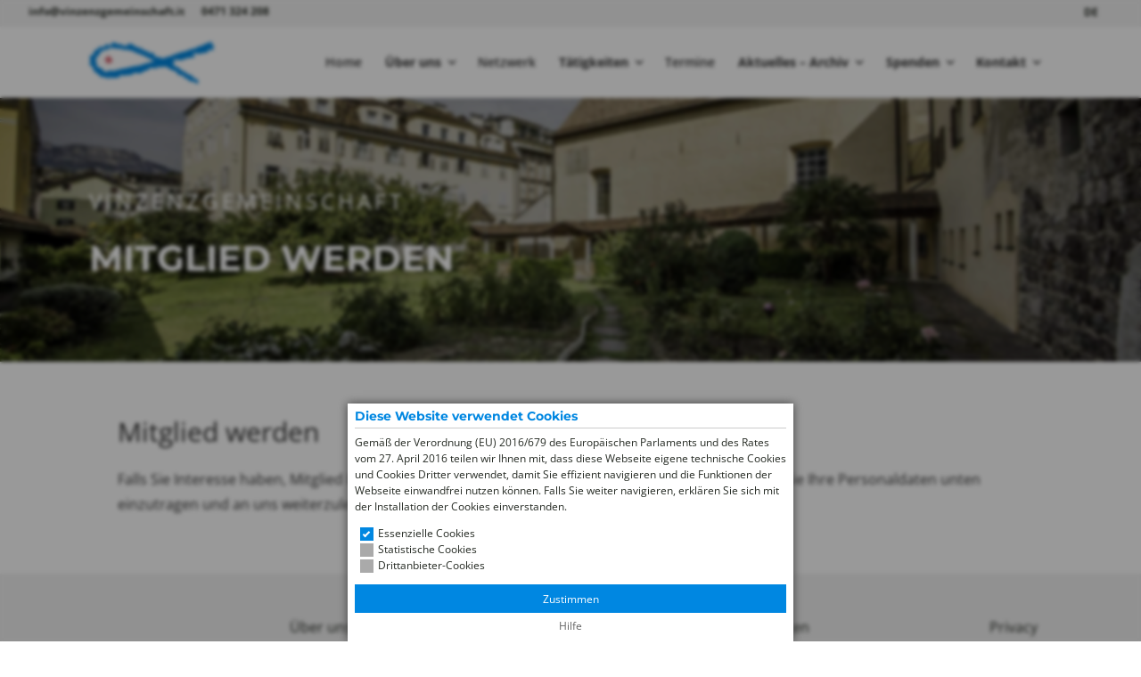

--- FILE ---
content_type: text/html; charset=UTF-8
request_url: https://www.vinzenzgemeinschaft.it/de/kontakt/mitglied-werden/
body_size: 70822
content:
<!DOCTYPE html>
<html lang="de-DE">
<head>
<meta charset="UTF-8">
<meta name="viewport" content="width=device-width, initial-scale=1">
<link rel="profile" href="http://gmpg.org/xfn/11">
<title>Mitglied werden &ndash; S&uuml;dtiroler Vinzenzgemeinschaft</title>
<meta name="robots" content="max-image-preview:large">
<link rel="alternate" hreflang="de" href="https://www.vinzenzgemeinschaft.it/de/kontakt/mitglied-werden/">
<link rel="alternate" hreflang="x-default" href="https://www.vinzenzgemeinschaft.it/de/kontakt/mitglied-werden/">
<script type="text/javascript">
/* <![CDATA[ */
window._wpemojiSettings = {"baseUrl":"https:\/\/s.w.org\/images\/core\/emoji\/14.0.0\/72x72\/","ext":".png","svgUrl":"https:\/\/s.w.org\/images\/core\/emoji\/14.0.0\/svg\/","svgExt":".svg","source":{"concatemoji":"https:\/\/www.vinzenzgemeinschaft.it\/wp\/wp-includes\/js\/wp-emoji-release.min.js?ver=6.4.3"}};
/*! This file is auto-generated */
!function(i,n){var o,s,e;function c(e){try{var t={supportTests:e,timestamp:(new Date).valueOf()};sessionStorage.setItem(o,JSON.stringify(t))}catch(e){}}function p(e,t,n){e.clearRect(0,0,e.canvas.width,e.canvas.height),e.fillText(t,0,0);var t=new Uint32Array(e.getImageData(0,0,e.canvas.width,e.canvas.height).data),r=(e.clearRect(0,0,e.canvas.width,e.canvas.height),e.fillText(n,0,0),new Uint32Array(e.getImageData(0,0,e.canvas.width,e.canvas.height).data));return t.every(function(e,t){return e===r[t]})}function u(e,t,n){switch(t){case"flag":return n(e,"\ud83c\udff3\ufe0f\u200d\u26a7\ufe0f","\ud83c\udff3\ufe0f\u200b\u26a7\ufe0f")?!1:!n(e,"\ud83c\uddfa\ud83c\uddf3","\ud83c\uddfa\u200b\ud83c\uddf3")&&!n(e,"\ud83c\udff4\udb40\udc67\udb40\udc62\udb40\udc65\udb40\udc6e\udb40\udc67\udb40\udc7f","\ud83c\udff4\u200b\udb40\udc67\u200b\udb40\udc62\u200b\udb40\udc65\u200b\udb40\udc6e\u200b\udb40\udc67\u200b\udb40\udc7f");case"emoji":return!n(e,"\ud83e\udef1\ud83c\udffb\u200d\ud83e\udef2\ud83c\udfff","\ud83e\udef1\ud83c\udffb\u200b\ud83e\udef2\ud83c\udfff")}return!1}function f(e,t,n){var r="undefined"!=typeof WorkerGlobalScope&&self instanceof WorkerGlobalScope?new OffscreenCanvas(300,150):i.createElement("canvas"),a=r.getContext("2d",{willReadFrequently:!0}),o=(a.textBaseline="top",a.font="600 32px Arial",{});return e.forEach(function(e){o[e]=t(a,e,n)}),o}function t(e){var t=i.createElement("script");t.src=e,t.defer=!0,i.head.appendChild(t)}"undefined"!=typeof Promise&&(o="wpEmojiSettingsSupports",s=["flag","emoji"],n.supports={everything:!0,everythingExceptFlag:!0},e=new Promise(function(e){i.addEventListener("DOMContentLoaded",e,{once:!0})}),new Promise(function(t){var n=function(){try{var e=JSON.parse(sessionStorage.getItem(o));if("object"==typeof e&&"number"==typeof e.timestamp&&(new Date).valueOf()<e.timestamp+604800&&"object"==typeof e.supportTests)return e.supportTests}catch(e){}return null}();if(!n){if("undefined"!=typeof Worker&&"undefined"!=typeof OffscreenCanvas&&"undefined"!=typeof URL&&URL.createObjectURL&&"undefined"!=typeof Blob)try{var e="postMessage("+f.toString()+"("+[JSON.stringify(s),u.toString(),p.toString()].join(",")+"));",r=new Blob([e],{type:"text/javascript"}),a=new Worker(URL.createObjectURL(r),{name:"wpTestEmojiSupports"});return void(a.onmessage=function(e){c(n=e.data),a.terminate(),t(n)})}catch(e){}c(n=f(s,u,p))}t(n)}).then(function(e){for(var t in e)n.supports[t]=e[t],n.supports.everything=n.supports.everything&&n.supports[t],"flag"!==t&&(n.supports.everythingExceptFlag=n.supports.everythingExceptFlag&&n.supports[t]);n.supports.everythingExceptFlag=n.supports.everythingExceptFlag&&!n.supports.flag,n.DOMReady=!1,n.readyCallback=function(){n.DOMReady=!0}}).then(function(){return e}).then(function(){var e;n.supports.everything||(n.readyCallback(),(e=n.source||{}).concatemoji?t(e.concatemoji):e.wpemoji&&e.twemoji&&(t(e.twemoji),t(e.wpemoji)))}))}((window,document),window._wpemojiSettings);
/* ]]> */
</script>
<style id="wp-emoji-styles-inline-css" type="text/css">

	img.wp-smiley, img.emoji {
		display: inline !important;
		border: none !important;
		box-shadow: none !important;
		height: 1em !important;
		width: 1em !important;
		margin: 0 0.07em !important;
		vertical-align: -0.1em !important;
		background: none !important;
		padding: 0 !important;
	}
</style>
<link rel="stylesheet" href="https://www.vinzenzgemeinschaft.it/wp/wp-includes/css/dist/block-library/style.min.css?ver=6.4.3" type="text/css" media="all">
<style id="classic-theme-styles-inline-css" type="text/css">
/*! This file is auto-generated */
.wp-block-button__link{color:#fff;background-color:#32373c;border-radius:9999px;box-shadow:none;text-decoration:none;padding:calc(.667em + 2px) calc(1.333em + 2px);font-size:1.125em}.wp-block-file__button{background:#32373c;color:#fff;text-decoration:none}
</style>
<style id="global-styles-inline-css" type="text/css">
body{--wp--preset--color--black: #000000;--wp--preset--color--cyan-bluish-gray: #abb8c3;--wp--preset--color--white: #ffffff;--wp--preset--color--pale-pink: #f78da7;--wp--preset--color--vivid-red: #cf2e2e;--wp--preset--color--luminous-vivid-orange: #ff6900;--wp--preset--color--luminous-vivid-amber: #fcb900;--wp--preset--color--light-green-cyan: #7bdcb5;--wp--preset--color--vivid-green-cyan: #00d084;--wp--preset--color--pale-cyan-blue: #8ed1fc;--wp--preset--color--vivid-cyan-blue: #0693e3;--wp--preset--color--vivid-purple: #9b51e0;--wp--preset--gradient--vivid-cyan-blue-to-vivid-purple: linear-gradient(135deg,rgba(6,147,227,1) 0%,rgb(155,81,224) 100%);--wp--preset--gradient--light-green-cyan-to-vivid-green-cyan: linear-gradient(135deg,rgb(122,220,180) 0%,rgb(0,208,130) 100%);--wp--preset--gradient--luminous-vivid-amber-to-luminous-vivid-orange: linear-gradient(135deg,rgba(252,185,0,1) 0%,rgba(255,105,0,1) 100%);--wp--preset--gradient--luminous-vivid-orange-to-vivid-red: linear-gradient(135deg,rgba(255,105,0,1) 0%,rgb(207,46,46) 100%);--wp--preset--gradient--very-light-gray-to-cyan-bluish-gray: linear-gradient(135deg,rgb(238,238,238) 0%,rgb(169,184,195) 100%);--wp--preset--gradient--cool-to-warm-spectrum: linear-gradient(135deg,rgb(74,234,220) 0%,rgb(151,120,209) 20%,rgb(207,42,186) 40%,rgb(238,44,130) 60%,rgb(251,105,98) 80%,rgb(254,248,76) 100%);--wp--preset--gradient--blush-light-purple: linear-gradient(135deg,rgb(255,206,236) 0%,rgb(152,150,240) 100%);--wp--preset--gradient--blush-bordeaux: linear-gradient(135deg,rgb(254,205,165) 0%,rgb(254,45,45) 50%,rgb(107,0,62) 100%);--wp--preset--gradient--luminous-dusk: linear-gradient(135deg,rgb(255,203,112) 0%,rgb(199,81,192) 50%,rgb(65,88,208) 100%);--wp--preset--gradient--pale-ocean: linear-gradient(135deg,rgb(255,245,203) 0%,rgb(182,227,212) 50%,rgb(51,167,181) 100%);--wp--preset--gradient--electric-grass: linear-gradient(135deg,rgb(202,248,128) 0%,rgb(113,206,126) 100%);--wp--preset--gradient--midnight: linear-gradient(135deg,rgb(2,3,129) 0%,rgb(40,116,252) 100%);--wp--preset--font-size--small: 13px;--wp--preset--font-size--medium: 20px;--wp--preset--font-size--large: 36px;--wp--preset--font-size--x-large: 42px;--wp--preset--spacing--20: 0.44rem;--wp--preset--spacing--30: 0.67rem;--wp--preset--spacing--40: 1rem;--wp--preset--spacing--50: 1.5rem;--wp--preset--spacing--60: 2.25rem;--wp--preset--spacing--70: 3.38rem;--wp--preset--spacing--80: 5.06rem;--wp--preset--shadow--natural: 6px 6px 9px rgba(0, 0, 0, 0.2);--wp--preset--shadow--deep: 12px 12px 50px rgba(0, 0, 0, 0.4);--wp--preset--shadow--sharp: 6px 6px 0px rgba(0, 0, 0, 0.2);--wp--preset--shadow--outlined: 6px 6px 0px -3px rgba(255, 255, 255, 1), 6px 6px rgba(0, 0, 0, 1);--wp--preset--shadow--crisp: 6px 6px 0px rgba(0, 0, 0, 1);}:where(.is-layout-flex){gap: 0.5em;}:where(.is-layout-grid){gap: 0.5em;}body .is-layout-flow > .alignleft{float: left;margin-inline-start: 0;margin-inline-end: 2em;}body .is-layout-flow > .alignright{float: right;margin-inline-start: 2em;margin-inline-end: 0;}body .is-layout-flow > .aligncenter{margin-left: auto !important;margin-right: auto !important;}body .is-layout-constrained > .alignleft{float: left;margin-inline-start: 0;margin-inline-end: 2em;}body .is-layout-constrained > .alignright{float: right;margin-inline-start: 2em;margin-inline-end: 0;}body .is-layout-constrained > .aligncenter{margin-left: auto !important;margin-right: auto !important;}body .is-layout-constrained > :where(:not(.alignleft):not(.alignright):not(.alignfull)){max-width: var(--wp--style--global--content-size);margin-left: auto !important;margin-right: auto !important;}body .is-layout-constrained > .alignwide{max-width: var(--wp--style--global--wide-size);}body .is-layout-flex{display: flex;}body .is-layout-flex{flex-wrap: wrap;align-items: center;}body .is-layout-flex > *{margin: 0;}body .is-layout-grid{display: grid;}body .is-layout-grid > *{margin: 0;}:where(.wp-block-columns.is-layout-flex){gap: 2em;}:where(.wp-block-columns.is-layout-grid){gap: 2em;}:where(.wp-block-post-template.is-layout-flex){gap: 1.25em;}:where(.wp-block-post-template.is-layout-grid){gap: 1.25em;}.has-black-color{color: var(--wp--preset--color--black) !important;}.has-cyan-bluish-gray-color{color: var(--wp--preset--color--cyan-bluish-gray) !important;}.has-white-color{color: var(--wp--preset--color--white) !important;}.has-pale-pink-color{color: var(--wp--preset--color--pale-pink) !important;}.has-vivid-red-color{color: var(--wp--preset--color--vivid-red) !important;}.has-luminous-vivid-orange-color{color: var(--wp--preset--color--luminous-vivid-orange) !important;}.has-luminous-vivid-amber-color{color: var(--wp--preset--color--luminous-vivid-amber) !important;}.has-light-green-cyan-color{color: var(--wp--preset--color--light-green-cyan) !important;}.has-vivid-green-cyan-color{color: var(--wp--preset--color--vivid-green-cyan) !important;}.has-pale-cyan-blue-color{color: var(--wp--preset--color--pale-cyan-blue) !important;}.has-vivid-cyan-blue-color{color: var(--wp--preset--color--vivid-cyan-blue) !important;}.has-vivid-purple-color{color: var(--wp--preset--color--vivid-purple) !important;}.has-black-background-color{background-color: var(--wp--preset--color--black) !important;}.has-cyan-bluish-gray-background-color{background-color: var(--wp--preset--color--cyan-bluish-gray) !important;}.has-white-background-color{background-color: var(--wp--preset--color--white) !important;}.has-pale-pink-background-color{background-color: var(--wp--preset--color--pale-pink) !important;}.has-vivid-red-background-color{background-color: var(--wp--preset--color--vivid-red) !important;}.has-luminous-vivid-orange-background-color{background-color: var(--wp--preset--color--luminous-vivid-orange) !important;}.has-luminous-vivid-amber-background-color{background-color: var(--wp--preset--color--luminous-vivid-amber) !important;}.has-light-green-cyan-background-color{background-color: var(--wp--preset--color--light-green-cyan) !important;}.has-vivid-green-cyan-background-color{background-color: var(--wp--preset--color--vivid-green-cyan) !important;}.has-pale-cyan-blue-background-color{background-color: var(--wp--preset--color--pale-cyan-blue) !important;}.has-vivid-cyan-blue-background-color{background-color: var(--wp--preset--color--vivid-cyan-blue) !important;}.has-vivid-purple-background-color{background-color: var(--wp--preset--color--vivid-purple) !important;}.has-black-border-color{border-color: var(--wp--preset--color--black) !important;}.has-cyan-bluish-gray-border-color{border-color: var(--wp--preset--color--cyan-bluish-gray) !important;}.has-white-border-color{border-color: var(--wp--preset--color--white) !important;}.has-pale-pink-border-color{border-color: var(--wp--preset--color--pale-pink) !important;}.has-vivid-red-border-color{border-color: var(--wp--preset--color--vivid-red) !important;}.has-luminous-vivid-orange-border-color{border-color: var(--wp--preset--color--luminous-vivid-orange) !important;}.has-luminous-vivid-amber-border-color{border-color: var(--wp--preset--color--luminous-vivid-amber) !important;}.has-light-green-cyan-border-color{border-color: var(--wp--preset--color--light-green-cyan) !important;}.has-vivid-green-cyan-border-color{border-color: var(--wp--preset--color--vivid-green-cyan) !important;}.has-pale-cyan-blue-border-color{border-color: var(--wp--preset--color--pale-cyan-blue) !important;}.has-vivid-cyan-blue-border-color{border-color: var(--wp--preset--color--vivid-cyan-blue) !important;}.has-vivid-purple-border-color{border-color: var(--wp--preset--color--vivid-purple) !important;}.has-vivid-cyan-blue-to-vivid-purple-gradient-background{background: var(--wp--preset--gradient--vivid-cyan-blue-to-vivid-purple) !important;}.has-light-green-cyan-to-vivid-green-cyan-gradient-background{background: var(--wp--preset--gradient--light-green-cyan-to-vivid-green-cyan) !important;}.has-luminous-vivid-amber-to-luminous-vivid-orange-gradient-background{background: var(--wp--preset--gradient--luminous-vivid-amber-to-luminous-vivid-orange) !important;}.has-luminous-vivid-orange-to-vivid-red-gradient-background{background: var(--wp--preset--gradient--luminous-vivid-orange-to-vivid-red) !important;}.has-very-light-gray-to-cyan-bluish-gray-gradient-background{background: var(--wp--preset--gradient--very-light-gray-to-cyan-bluish-gray) !important;}.has-cool-to-warm-spectrum-gradient-background{background: var(--wp--preset--gradient--cool-to-warm-spectrum) !important;}.has-blush-light-purple-gradient-background{background: var(--wp--preset--gradient--blush-light-purple) !important;}.has-blush-bordeaux-gradient-background{background: var(--wp--preset--gradient--blush-bordeaux) !important;}.has-luminous-dusk-gradient-background{background: var(--wp--preset--gradient--luminous-dusk) !important;}.has-pale-ocean-gradient-background{background: var(--wp--preset--gradient--pale-ocean) !important;}.has-electric-grass-gradient-background{background: var(--wp--preset--gradient--electric-grass) !important;}.has-midnight-gradient-background{background: var(--wp--preset--gradient--midnight) !important;}.has-small-font-size{font-size: var(--wp--preset--font-size--small) !important;}.has-medium-font-size{font-size: var(--wp--preset--font-size--medium) !important;}.has-large-font-size{font-size: var(--wp--preset--font-size--large) !important;}.has-x-large-font-size{font-size: var(--wp--preset--font-size--x-large) !important;}
.wp-block-navigation a:where(:not(.wp-element-button)){color: inherit;}
:where(.wp-block-post-template.is-layout-flex){gap: 1.25em;}:where(.wp-block-post-template.is-layout-grid){gap: 1.25em;}
:where(.wp-block-columns.is-layout-flex){gap: 2em;}:where(.wp-block-columns.is-layout-grid){gap: 2em;}
.wp-block-pullquote{font-size: 1.5em;line-height: 1.6;}
</style>
<link rel="stylesheet" href="https://www.vinzenzgemeinschaft.it/wp-content/plugins/wf-cookie-consent/public/css/wf-cookie-consent-public.min.css?ver=3" type="text/css" media="all">
<link rel="stylesheet" href="https://www.vinzenzgemeinschaft.it/wp-content/plugins/wf-utility/libs/font-awesome-4.7.0/css/font-awesome.min.css?ver=4.7.0" type="text/css" media="all">
<link rel="stylesheet" href="https://www.vinzenzgemeinschaft.it/wp-content/plugins/wf-utility/libs/owl-carousel/owl.carousel.css?ver=2.0.0" type="text/css" media="all">
<link rel="stylesheet" href="https://www.vinzenzgemeinschaft.it/wp-content/themes/vinzenzgemeinschaft2018/style.css?ver=1.3.1" type="text/css" media="all">
<script type="text/javascript" src="https://www.vinzenzgemeinschaft.it/wp-content/plugins/wf-cookie-consent/public/js/wf-cookie-consent-public.min.js?ver=3" id="wf-cookie-consent-js"></script>
<script type="text/javascript" src="https://www.vinzenzgemeinschaft.it/wp/wp-includes/js/jquery/jquery.min.js?ver=3.7.1" id="jquery-core-js"></script>
<script type="text/javascript" src="https://www.vinzenzgemeinschaft.it/wp/wp-includes/js/jquery/jquery-migrate.min.js?ver=3.4.1" id="jquery-migrate-js"></script>
<script type="text/javascript" src="https://www.vinzenzgemeinschaft.it/wp-content/plugins/wf-utility/libs/owl-carousel/owl.carousel.min.js?ver=2.0.0" id="wf-owlcarousel-script-js"></script>
<link rel="https://api.w.org/" href="https://www.vinzenzgemeinschaft.it/de/wp-json/"><link rel="alternate" type="application/json" href="https://www.vinzenzgemeinschaft.it/de/wp-json/wp/v2/pages/1396"><link rel="EditURI" type="application/rsd+xml" title="RSD" href="https://www.vinzenzgemeinschaft.it/wp/xmlrpc.php?rsd">
<link rel="canonical" href="https://www.vinzenzgemeinschaft.it/de/kontakt/mitglied-werden/">
<link rel="shortlink" href="https://www.vinzenzgemeinschaft.it/de/?p=1396">
<link rel="alternate" type="application/json+oembed" href="https://www.vinzenzgemeinschaft.it/de/wp-json/oembed/1.0/embed?url=https%3A%2F%2Fwww.vinzenzgemeinschaft.it%2Fde%2Fkontakt%2Fmitglied-werden%2F">
<link rel="alternate" type="text/xml+oembed" href="https://www.vinzenzgemeinschaft.it/de/wp-json/oembed/1.0/embed?url=https%3A%2F%2Fwww.vinzenzgemeinschaft.it%2Fde%2Fkontakt%2Fmitglied-werden%2F&amp;format=xml">
<style>.post-thumbnail img[src$='.svg'] { width: 100%; height: auto; }</style><link rel="apple-touch-icon" sizes="57x57" href="https://www.vinzenzgemeinschaft.it/wp-content/themes/vinzenzgemeinschaft2018/assets/dist/images/icon/apple-icon-57x57.png?v=2">
<link rel="apple-touch-icon" sizes="60x60" href="https://www.vinzenzgemeinschaft.it/wp-content/themes/vinzenzgemeinschaft2018/assets/dist/images/icon/apple-icon-60x60.png?v=2">
<link rel="apple-touch-icon" sizes="72x72" href="https://www.vinzenzgemeinschaft.it/wp-content/themes/vinzenzgemeinschaft2018/assets/dist/images/icon/apple-icon-72x72.png?v=2">
<link rel="apple-touch-icon" sizes="76x76" href="https://www.vinzenzgemeinschaft.it/wp-content/themes/vinzenzgemeinschaft2018/assets/dist/images/icon/apple-icon-76x76.png?v=2">
<link rel="apple-touch-icon" sizes="114x114" href="https://www.vinzenzgemeinschaft.it/wp-content/themes/vinzenzgemeinschaft2018/assets/dist/images/icon/apple-icon-114x114.png?v=2">
<link rel="apple-touch-icon" sizes="120x120" href="https://www.vinzenzgemeinschaft.it/wp-content/themes/vinzenzgemeinschaft2018/assets/dist/images/icon/apple-icon-120x120.png?v=2">
<link rel="apple-touch-icon" sizes="144x144" href="https://www.vinzenzgemeinschaft.it/wp-content/themes/vinzenzgemeinschaft2018/assets/dist/images/icon/apple-icon-144x144.png?v=2">
<link rel="apple-touch-icon" sizes="152x152" href="https://www.vinzenzgemeinschaft.it/wp-content/themes/vinzenzgemeinschaft2018/assets/dist/images/icon/apple-icon-152x152.png?v=2">
<link rel="apple-touch-icon" sizes="180x180" href="https://www.vinzenzgemeinschaft.it/wp-content/themes/vinzenzgemeinschaft2018/assets/dist/images/icon/apple-icon-180x180.png?v=2">
<link rel="icon" type="image/png" sizes="192x192" href="https://www.vinzenzgemeinschaft.it/wp-content/themes/vinzenzgemeinschaft2018/assets/dist/images/icon/android-icon-192x192.png?v=2">
<link rel="icon" type="image/png" sizes="32x32" href="https://www.vinzenzgemeinschaft.it/wp-content/themes/vinzenzgemeinschaft2018/assets/dist/images/icon/favicon-32x32.png?v=2">
<link rel="icon" type="image/png" sizes="96x96" href="https://www.vinzenzgemeinschaft.it/wp-content/themes/vinzenzgemeinschaft2018/assets/dist/images/icon/favicon-96x96.png?v=2">
<link rel="icon" type="image/png" sizes="16x16" href="https://www.vinzenzgemeinschaft.it/wp-content/themes/vinzenzgemeinschaft2018/assets/dist/images/icon/favicon-16x16.png?v=2">
<meta name="msapplication-TileColor" content="#ffffff">
<meta name="msapplication-TileImage" content="https://www.vinzenzgemeinschaft.it/wp-content/themes/vinzenzgemeinschaft2018/assets/dist/images/icon/ms-icon-144x144.png?v=2">
<meta name="theme-color" content="#ffffff">
<link rel="shortcut icon" href="https://www.vinzenzgemeinschaft.it/wp-content/themes/vinzenzgemeinschaft2018/assets/dist/images/icon/favicon.ico?v=2" type="image/x-icon">
<link rel="icon" href="https://www.vinzenzgemeinschaft.it/wp-content/themes/vinzenzgemeinschaft2018/assets/dist/images/icon/favicon.ico?v=2" type="image/x-icon">
		<style type="text/css" id="wp-custom-css">
			.four-column-blog-grid .et_pb_column_1_2,
.four-column-blog-grid .et_pb_column_1_3, 
.four-column-blog-grid .et_pb_column_1_4 {
    width: 100%;
}
.four-column-blog-grid .et_pb_post {
    display:inline-block;
    vertical-align:top;
    width: 23%;
    margin-right:15px !important;
    margin-bottom:15px !important;
}		</style>
		</head>

<body class="page-template-default page page-id-1396 page-child parent-pageid-674 wp-custom-logo">
<div id="page" class="site">

  <header id="masthead" class="site-header" role="banner">

    <div class="header-container">

      <div class="site-branding">

        <a href="https://www.vinzenzgemeinschaft.it/de/" rel="home" class="home">

          
            
            <img src="https://www.vinzenzgemeinschaft.it/wp-content/uploads/2021/04/logo-vinzenzgemeinschaft.png" alt="">

          
        </a>
      </div>

              <nav id="site-navigation" class="main-navigation" role="navigation">
          <div class="menu-container"><ul id="primary-menu" class="menu"><li id="menu-item-16" class="menu-item menu-item-type-post_type menu-item-object-page menu-item-home menu-item-16"><a href="https://www.vinzenzgemeinschaft.it/de/">Home</a></li>
<li id="menu-item-3027" class="menu-item menu-item-type-post_type menu-item-object-page menu-item-has-children menu-item-3027"><a href="https://www.vinzenzgemeinschaft.it/de/wer-wir-sind/">&Uuml;ber uns</a>
<ul class="sub-menu">
	<li id="menu-item-3020" class="menu-item menu-item-type-post_type menu-item-object-page menu-item-3020"><a href="https://www.vinzenzgemeinschaft.it/de/wer-wir-sind/">Wer wir sind</a></li>
	<li id="menu-item-3018" class="menu-item menu-item-type-post_type menu-item-object-page menu-item-3018"><a href="https://www.vinzenzgemeinschaft.it/de/unsere-geschichte/">Unsere Geschichte</a></li>
	<li id="menu-item-3023" class="menu-item menu-item-type-custom menu-item-object-custom menu-item-3023"><a href="https://www.vinzenzgemeinschaft.it/wp-content/uploads/2023/11/satzung-der-suedtiroler-vinzenzgmeinschaft-2019-b.pdf">Satzungen</a></li>
	<li id="menu-item-3092" class="menu-item menu-item-type-custom menu-item-object-custom menu-item-3092"><a href="https://www.vinzenzgemeinschaft.it/wp-content/uploads/2023/11/vinzenzgemeinschaft_organisation_a.pdf">Gesch&auml;ftsordnung</a></li>
	<li id="menu-item-3061" class="menu-item menu-item-type-post_type menu-item-object-page menu-item-3061"><a href="https://www.vinzenzgemeinschaft.it/de/transparente-verwaltung/">Transparente Verwaltung</a></li>
	<li id="menu-item-3017" class="menu-item menu-item-type-post_type menu-item-object-page menu-item-3017"><a href="https://www.vinzenzgemeinschaft.it/de/wo-sie-uns-finden/">Wo wir sind</a></li>
</ul>
</li>
<li id="menu-item-348" class="menu-item menu-item-type-post_type menu-item-object-page menu-item-348"><a href="https://www.vinzenzgemeinschaft.it/de/unser-netzwerk-die-bezirke-mit-dern-konferenzen/">Netzwerk</a></li>
<li id="menu-item-364" class="menu-item menu-item-type-post_type menu-item-object-page menu-item-has-children menu-item-364"><a href="https://www.vinzenzgemeinschaft.it/de/unsere-taetigkeiten/">T&auml;tigkeiten</a>
<ul class="sub-menu">
	<li id="menu-item-1065" class="menu-item menu-item-type-custom menu-item-object-custom menu-item-1065"><a href="https://www.vinzenzgemeinschaft.it/de/unsere-taetigkeiten/#allgemein">Allgemeine T&auml;tigkeiten</a></li>
	<li id="menu-item-1490" class="menu-item menu-item-type-post_type menu-item-object-page menu-item-1490"><a href="https://www.vinzenzgemeinschaft.it/de/unsere-taetigkeiten/kleiderkammern/">Kleiderkammern</a></li>
	<li id="menu-item-1411" class="menu-item menu-item-type-post_type menu-item-object-page menu-item-1411"><a href="https://www.vinzenzgemeinschaft.it/de/unsere-taetigkeiten/lebensmitteltafel/">Vinzenztafeln</a></li>
	<li id="menu-item-670" class="menu-item menu-item-type-custom menu-item-object-custom menu-item-670"><a href="https://www.vinzenzgemeinschaft.it/de/unsere-taetigkeiten/#besuche">Besuche</a></li>
	<li id="menu-item-1415" class="menu-item menu-item-type-custom menu-item-object-custom menu-item-1415"><a href="https://www.vinzenzgemeinschaft.it/de/unsere-taetigkeiten/#hilfe">Hilfe in H&auml;rtef&auml;llen</a></li>
	<li id="menu-item-671" class="menu-item menu-item-type-custom menu-item-object-custom menu-item-671"><a href="https://www.vinzenzgemeinschaft.it/de/unsere-taetigkeiten/#sondertaetigkeiten">Sondert&auml;tigkeiten</a></li>
</ul>
</li>
<li id="menu-item-2514" class="menu-item menu-item-type-post_type menu-item-object-page menu-item-2514"><a href="https://www.vinzenzgemeinschaft.it/de/termine/">Termine</a></li>
<li id="menu-item-504" class="menu-item menu-item-type-post_type menu-item-object-page menu-item-has-children menu-item-504"><a href="https://www.vinzenzgemeinschaft.it/de/aktuelles/">Aktuelles &ndash; Archiv</a>
<ul class="sub-menu">
	<li id="menu-item-1723" class="menu-item menu-item-type-post_type menu-item-object-page menu-item-1723"><a href="https://www.vinzenzgemeinschaft.it/de/aktuelles/">Aktuelles &ndash; Archiv</a></li>
	<li id="menu-item-1386" class="menu-item menu-item-type-post_type menu-item-object-page menu-item-1386"><a href="https://www.vinzenzgemeinschaft.it/de/newsletter/">Vinzenzbriefe/Newletter</a></li>
	<li id="menu-item-3358" class="menu-item menu-item-type-custom menu-item-object-custom menu-item-3358"><a href="https://newsletter.vinzenzgemeinschaft.it/de/newsletter.html">Anmeldung f&uuml;r Vinzenzbriefe/Newsletter</a></li>
</ul>
</li>
<li id="menu-item-501" class="menu-item menu-item-type-post_type menu-item-object-page menu-item-has-children menu-item-501"><a href="https://www.vinzenzgemeinschaft.it/de/spenden/">Spenden</a>
<ul class="sub-menu">
	<li id="menu-item-2123" class="menu-item menu-item-type-post_type menu-item-object-page menu-item-2123"><a href="https://www.vinzenzgemeinschaft.it/de/spenden/">Spenden</a></li>
	<li id="menu-item-2122" class="menu-item menu-item-type-post_type menu-item-object-page menu-item-2122"><a href="https://www.vinzenzgemeinschaft.it/de/5-promille/">5 Promille</a></li>
</ul>
</li>
<li id="menu-item-676" class="menu-item menu-item-type-post_type menu-item-object-page current-page-ancestor current-menu-ancestor current-menu-parent current-page-parent current_page_parent current_page_ancestor menu-item-has-children menu-item-676"><a href="https://www.vinzenzgemeinschaft.it/de/kontakt/">Kontakt</a>
<ul class="sub-menu">
	<li id="menu-item-3026" class="menu-item menu-item-type-post_type menu-item-object-page menu-item-3026"><a href="https://www.vinzenzgemeinschaft.it/de/wer-wir-sind/">Wer wir sind</a></li>
	<li id="menu-item-1399" class="menu-item menu-item-type-post_type menu-item-object-page current-menu-item page_item page-item-1396 current_page_item menu-item-1399"><a href="https://www.vinzenzgemeinschaft.it/de/kontakt/mitglied-werden/" aria-current="page">Mitglied werden</a></li>
</ul>
</li>
</ul></div>          <a class="menu-toggle"><i class="fa fa-bars"></i></a>
        </nav>
      

    <nav id="top-navigation" class="topbar" role="navigation">
      <div class="contact-info">
        <span class="mail"><a href="mailto:info@vinzenzgemeinschaft.it">info@vinzenzgemeinschaft.it</a></span>
        <span class="phone"><a href="tel:0471324208">0471  324 208</a></span>
      </div>
      <div class="language-navigation">
        
<div class="wpml-ls-statics-shortcode_actions wpml-ls wpml-ls-legacy-list-horizontal">
	<ul><li class="wpml-ls-slot-shortcode_actions wpml-ls-item wpml-ls-item-de wpml-ls-current-language wpml-ls-first-item wpml-ls-last-item wpml-ls-item-legacy-list-horizontal">
				<a href="https://www.vinzenzgemeinschaft.it/de/kontakt/mitglied-werden/" class="wpml-ls-link">
                    <span class="wpml-ls-native">DE</span></a>
			</li></ul>
</div>
        <script>var languageCode = "de";</script>      </div>
    </nav>

    </div>

  </header><!-- #masthead -->

  <div id="content" class="site-content">

          <header class="section cover" style="background-image: url(https://www.vinzenzgemeinschaft.it/wp-content/uploads/2018/09/vg-bro-arminhuber_low-15-1920x1080.jpg)">
        <div class="content">
          <span>Vinzenzgemeinschaft</span>
          <h1>Mitglied werden</h1>
        </div>
      </header>
    
  <div id="primary" class="content-area">
    <main id="main" class="site-main page" role="main">

      <section class="regular-page">
        
<article id="post-1396" class="post-1396 page type-page status-publish hentry">
	<header class="entry-header">
		<h1 class="entry-title">Mitglied werden</h1>	</header><!-- .entry-header -->

	<div class="entry-content">
		<p>Falls Sie Interesse haben, Mitglied bei der S&uuml;dtiroler Vinzenzgemeinschaft zu werden, ersuchen wir Sie Ihre Personaldaten unten einzutragen und an uns weiterzuleiten. Sie werden von uns kontaktiert.</p>
<noscript class="ninja-forms-noscript-message">
	Hinweis: F&uuml;r diese Inhalte ist JavaScript erforderlich.</noscript>
<div id="nf-form-1-cont" class="nf-form-cont" aria-live="polite" aria-labelledby="nf-form-title-1" aria-describedby="nf-form-errors-1" role="form">

    <div class="nf-loading-spinner"></div>

</div>
        <!-- That data is being printed as a workaround to page builders reordering the order of the scripts loaded-->
        <script>var formDisplay=1;var nfForms=nfForms||[];var form=[];form.id='1';form.settings={"objectType":"Form Setting","editActive":true,"title":"Mitglied werden DE","key":"","created_at":"2018-12-10 17:08:39","default_label_pos":"above","conditions":[],"show_title":"1","clear_complete":"1","hide_complete":"1","wrapper_class":"","element_class":"","add_submit":"1","logged_in":"","not_logged_in_msg":"","sub_limit_number":"","sub_limit_msg":"","calculations":[],"formContentData":["vor_und_zuname_1572343380022","adresse_1572343391934","telefonnummer_1572343427842","e-mail-adresse_1572343415365","ihre_wuensche_1572343405008","privacy_akzeptieren_1572345239059","senden_1572343436612"],"container_styles_background-color":"","container_styles_border":"","container_styles_border-style":"","container_styles_border-color":"","container_styles_color":"","container_styles_height":"","container_styles_width":"","container_styles_font-size":"","container_styles_margin":"","container_styles_padding":"","container_styles_display":"","container_styles_float":"","container_styles_show_advanced_css":"0","container_styles_advanced":"","title_styles_background-color":"","title_styles_border":"","title_styles_border-style":"","title_styles_border-color":"","title_styles_color":"","title_styles_height":"","title_styles_width":"","title_styles_font-size":"","title_styles_margin":"","title_styles_padding":"","title_styles_display":"","title_styles_float":"","title_styles_show_advanced_css":"0","title_styles_advanced":"","row_styles_background-color":"","row_styles_border":"","row_styles_border-style":"","row_styles_border-color":"","row_styles_color":"","row_styles_height":"","row_styles_width":"","row_styles_font-size":"","row_styles_margin":"","row_styles_padding":"","row_styles_display":"","row_styles_show_advanced_css":"0","row_styles_advanced":"","row-odd_styles_background-color":"","row-odd_styles_border":"","row-odd_styles_border-style":"","row-odd_styles_border-color":"","row-odd_styles_color":"","row-odd_styles_height":"","row-odd_styles_width":"","row-odd_styles_font-size":"","row-odd_styles_margin":"","row-odd_styles_padding":"","row-odd_styles_display":"","row-odd_styles_show_advanced_css":"0","row-odd_styles_advanced":"","success-msg_styles_background-color":"","success-msg_styles_border":"","success-msg_styles_border-style":"","success-msg_styles_border-color":"","success-msg_styles_color":"","success-msg_styles_height":"","success-msg_styles_width":"","success-msg_styles_font-size":"","success-msg_styles_margin":"","success-msg_styles_padding":"","success-msg_styles_display":"","success-msg_styles_show_advanced_css":"0","success-msg_styles_advanced":"","error_msg_styles_background-color":"","error_msg_styles_border":"","error_msg_styles_border-style":"","error_msg_styles_border-color":"","error_msg_styles_color":"","error_msg_styles_height":"","error_msg_styles_width":"","error_msg_styles_font-size":"","error_msg_styles_margin":"","error_msg_styles_padding":"","error_msg_styles_display":"","error_msg_styles_show_advanced_css":"0","error_msg_styles_advanced":"","allow_public_link":0,"embed_form":"","changeEmailErrorMsg":"Geben Sie bitte eine g\u00fcltige E-Mail-Adresse ein!","changeDateErrorMsg":"Please enter a valid date!","confirmFieldErrorMsg":"Diese Felder m\u00fcssen \u00fcbereinstimmen!","fieldNumberNumMinError":"Fehler bei Zahlminimum","fieldNumberNumMaxError":"Fehler bei Zahlmaximum","fieldNumberIncrementBy":"Bitte erh\u00f6hen um ","formErrorsCorrectErrors":"Korrigieren Sie bitte die Fehler, bevor Sie dieses Formular absenden.","validateRequiredField":"Das ist ein erforderliches Feld.","honeypotHoneypotError":"Honeypot-Fehler","fieldsMarkedRequired":"Felder mit einem <span class=\"ninja-forms-req-symbol\">*<\/span> m\u00fcssen ausgef\u00fcllt werden","currency":"","unique_field_error":"A form with this value has already been submitted.","drawerDisabled":false,"ninjaForms":"Ninja Forms","fieldTextareaRTEInsertLink":"Link einf\u00fcgen","fieldTextareaRTEInsertMedia":"Medium einf\u00fcgen","fieldTextareaRTESelectAFile":"Eine Datei ausw\u00e4hlen","formHoneypot":"Wenn Sie ein Mensch sind und dieses Feld sehen, lassen Sie es bitte leer.","fileUploadOldCodeFileUploadInProgress":"Datei-Upload l\u00e4uft.","fileUploadOldCodeFileUpload":"DATEI-UPLOAD","currencySymbol":false,"thousands_sep":".","decimal_point":",","siteLocale":"de_DE","dateFormat":"m\/d\/Y","startOfWeek":"1","of":"von","previousMonth":"Previous Month","nextMonth":"Next Month","months":["January","February","March","April","May","June","July","August","September","October","November","December"],"monthsShort":["Jan","Feb","Mar","Apr","May","Jun","Jul","Aug","Sep","Oct","Nov","Dec"],"weekdays":["Sunday","Monday","Tuesday","Wednesday","Thursday","Friday","Saturday"],"weekdaysShort":["Sun","Mon","Tue","Wed","Thu","Fri","Sat"],"weekdaysMin":["Su","Mo","Tu","We","Th","Fr","Sa"],"recaptchaConsentMissing":"reCaptcha validation couldn&#039;t load.","recaptchaMissingCookie":"reCaptcha v3 validation couldn&#039;t load the cookie needed to submit the form.","recaptchaConsentEvent":"Accept reCaptcha cookies before sending the form.","currency_symbol":"","beforeForm":"","beforeFields":"","afterFields":"","afterForm":""};form.fields=[{"objectType":"Field","objectDomain":"fields","editActive":false,"order":1,"label":"Vor und Zuname","key":"vor_und_zuname_1572343380022","type":"textbox","created_at":"2018-12-10 17:08:39","label_pos":"above","required":1,"placeholder":"","default":"","wrapper_class":"","element_class":"","container_class":"","input_limit":"","input_limit_type":"characters","input_limit_msg":"Character(s) left","manual_key":"","disable_input":"","admin_label":"","help_text":"","desc_text":"","disable_browser_autocomplete":"","mask":"","custom_mask":"","wrap_styles_background-color":"","wrap_styles_border":"","wrap_styles_border-style":"","wrap_styles_border-color":"","wrap_styles_color":"","wrap_styles_height":"","wrap_styles_width":"","wrap_styles_font-size":"","wrap_styles_margin":"","wrap_styles_padding":"","wrap_styles_display":"","wrap_styles_float":"","wrap_styles_show_advanced_css":0,"wrap_styles_advanced":"","label_styles_background-color":"","label_styles_border":"","label_styles_border-style":"","label_styles_border-color":"","label_styles_color":"","label_styles_height":"","label_styles_width":"","label_styles_font-size":"","label_styles_margin":"","label_styles_padding":"","label_styles_display":"","label_styles_float":"","label_styles_show_advanced_css":0,"label_styles_advanced":"","element_styles_background-color":"","element_styles_border":"","element_styles_border-style":"","element_styles_border-color":"","element_styles_color":"","element_styles_height":"","element_styles_width":"","element_styles_font-size":"","element_styles_margin":"","element_styles_padding":"","element_styles_display":"","element_styles_float":"","element_styles_show_advanced_css":0,"element_styles_advanced":"","cellcid":"c3277","custom_name_attribute":"","personally_identifiable":"","value":"","id":1,"beforeField":"","afterField":"","parentType":"textbox","element_templates":["textbox","input"],"old_classname":"","wrap_template":"wrap"},{"objectType":"Field","objectDomain":"fields","editActive":false,"order":2,"label":"Adresse","key":"adresse_1572343391934","type":"textbox","created_at":"2018-12-10 17:08:39","label_pos":"above","required":1,"placeholder":"","default":"","wrapper_class":"","element_class":"","container_class":"","input_limit":"","input_limit_type":"characters","input_limit_msg":"Character(s) left","manual_key":"","disable_input":"","admin_label":"","help_text":"","desc_text":"","disable_browser_autocomplete":"","mask":"","custom_mask":"","wrap_styles_background-color":"","wrap_styles_border":"","wrap_styles_border-style":"","wrap_styles_border-color":"","wrap_styles_color":"","wrap_styles_height":"","wrap_styles_width":"","wrap_styles_font-size":"","wrap_styles_margin":"","wrap_styles_padding":"","wrap_styles_display":"","wrap_styles_float":"","wrap_styles_show_advanced_css":0,"wrap_styles_advanced":"","label_styles_background-color":"","label_styles_border":"","label_styles_border-style":"","label_styles_border-color":"","label_styles_color":"","label_styles_height":"","label_styles_width":"","label_styles_font-size":"","label_styles_margin":"","label_styles_padding":"","label_styles_display":"","label_styles_float":"","label_styles_show_advanced_css":0,"label_styles_advanced":"","element_styles_background-color":"","element_styles_border":"","element_styles_border-style":"","element_styles_border-color":"","element_styles_color":"","element_styles_height":"","element_styles_width":"","element_styles_font-size":"","element_styles_margin":"","element_styles_padding":"","element_styles_display":"","element_styles_float":"","element_styles_show_advanced_css":0,"element_styles_advanced":"","cellcid":"c3277","custom_name_attribute":"","personally_identifiable":"","value":"","id":15,"beforeField":"","afterField":"","parentType":"textbox","element_templates":["textbox","input"],"old_classname":"","wrap_template":"wrap"},{"objectType":"Field","objectDomain":"fields","editActive":false,"order":3,"label":"Telefonnummer","key":"telefonnummer_1572343427842","type":"textbox","created_at":"2018-12-10 17:08:39","label_pos":"above","required":1,"placeholder":"","default":"","wrapper_class":"","element_class":"","container_class":"","input_limit":"","input_limit_type":"characters","input_limit_msg":"Character(s) left","manual_key":"","disable_input":"","admin_label":"","help_text":"","desc_text":"","disable_browser_autocomplete":"","mask":"","custom_mask":"","wrap_styles_background-color":"","wrap_styles_border":"","wrap_styles_border-style":"","wrap_styles_border-color":"","wrap_styles_color":"","wrap_styles_height":"","wrap_styles_width":"","wrap_styles_font-size":"","wrap_styles_margin":"","wrap_styles_padding":"","wrap_styles_display":"","wrap_styles_float":"","wrap_styles_show_advanced_css":0,"wrap_styles_advanced":"","label_styles_background-color":"","label_styles_border":"","label_styles_border-style":"","label_styles_border-color":"","label_styles_color":"","label_styles_height":"","label_styles_width":"","label_styles_font-size":"","label_styles_margin":"","label_styles_padding":"","label_styles_display":"","label_styles_float":"","label_styles_show_advanced_css":0,"label_styles_advanced":"","element_styles_background-color":"","element_styles_border":"","element_styles_border-style":"","element_styles_border-color":"","element_styles_color":"","element_styles_height":"","element_styles_width":"","element_styles_font-size":"","element_styles_margin":"","element_styles_padding":"","element_styles_display":"","element_styles_float":"","element_styles_show_advanced_css":0,"element_styles_advanced":"","cellcid":"c3277","custom_name_attribute":"","personally_identifiable":"","value":"","id":16,"beforeField":"","afterField":"","parentType":"textbox","element_templates":["textbox","input"],"old_classname":"","wrap_template":"wrap"},{"objectType":"Field","objectDomain":"fields","editActive":false,"order":4,"label":"E-Mail-Adresse","key":"e-mail-adresse_1572343415365","type":"email","created_at":"2018-12-10 17:08:39","label_pos":"above","required":1,"placeholder":"","default":"","wrapper_class":"","element_class":"","container_class":"","admin_label":"","help_text":"","desc_text":"","wrap_styles_background-color":"","wrap_styles_border":"","wrap_styles_border-style":"","wrap_styles_border-color":"","wrap_styles_color":"","wrap_styles_height":"","wrap_styles_width":"","wrap_styles_font-size":"","wrap_styles_margin":"","wrap_styles_padding":"","wrap_styles_display":"","wrap_styles_float":"","wrap_styles_show_advanced_css":0,"wrap_styles_advanced":"","label_styles_background-color":"","label_styles_border":"","label_styles_border-style":"","label_styles_border-color":"","label_styles_color":"","label_styles_height":"","label_styles_width":"","label_styles_font-size":"","label_styles_margin":"","label_styles_padding":"","label_styles_display":"","label_styles_float":"","label_styles_show_advanced_css":0,"label_styles_advanced":"","element_styles_background-color":"","element_styles_border":"","element_styles_border-style":"","element_styles_border-color":"","element_styles_color":"","element_styles_height":"","element_styles_width":"","element_styles_font-size":"","element_styles_margin":"","element_styles_padding":"","element_styles_display":"","element_styles_float":"","element_styles_show_advanced_css":0,"element_styles_advanced":"","cellcid":"c3281","custom_name_attribute":"email","personally_identifiable":1,"value":"","id":2,"beforeField":"","afterField":"","parentType":"email","element_templates":["email","input"],"old_classname":"","wrap_template":"wrap"},{"objectType":"Field","objectDomain":"fields","editActive":false,"order":5,"label":"Ihre W\u00fcnsche","key":"ihre_wuensche_1572343405008","type":"textarea","created_at":"2018-12-10 17:08:39","label_pos":"above","required":1,"placeholder":"","default":"","wrapper_class":"","element_class":"","container_class":"","input_limit":"","input_limit_type":"characters","input_limit_msg":"Character(s) left","manual_key":"","disable_input":"","admin_label":"","help_text":"","desc_text":"","disable_browser_autocomplete":"","textarea_rte":"","disable_rte_mobile":"","textarea_media":"","wrap_styles_background-color":"","wrap_styles_border":"","wrap_styles_border-style":"","wrap_styles_border-color":"","wrap_styles_color":"","wrap_styles_height":"","wrap_styles_width":"","wrap_styles_font-size":"","wrap_styles_margin":"","wrap_styles_padding":"","wrap_styles_display":"","wrap_styles_float":"","wrap_styles_show_advanced_css":0,"wrap_styles_advanced":"","label_styles_background-color":"","label_styles_border":"","label_styles_border-style":"","label_styles_border-color":"","label_styles_color":"","label_styles_height":"","label_styles_width":"","label_styles_font-size":"","label_styles_margin":"","label_styles_padding":"","label_styles_display":"","label_styles_float":"","label_styles_show_advanced_css":0,"label_styles_advanced":"","element_styles_background-color":"","element_styles_border":"","element_styles_border-style":"","element_styles_border-color":"","element_styles_color":"","element_styles_height":"","element_styles_width":"","element_styles_font-size":"","element_styles_margin":"","element_styles_padding":"","element_styles_display":"","element_styles_float":"","element_styles_show_advanced_css":0,"element_styles_advanced":"","cellcid":"c3284","value":"","drawerDisabled":false,"id":3,"beforeField":"","afterField":"","parentType":"textarea","element_templates":["textarea","input"],"old_classname":"","wrap_template":"wrap"},{"objectType":"Field","objectDomain":"fields","editActive":false,"order":6,"type":"checkbox","label":"Privacy akzeptieren","key":"privacy_akzeptieren_1572345239059","label_pos":"right","required":1,"container_class":"","element_class":"","manual_key":false,"admin_label":"","help_text":"","desc_text":"<span id=\"nf-drawer-content\"><span class=\"nf-setting-groups\"><\/span><\/span> (<a href=\"https:\/\/www.vinzenzgemeinschaft.it\/de\/privacy\/\" target=\"_blank\">Info<\/a>)<br>","default_value":"unchecked","checked_value":"Ausgew\u00e4hlt","unchecked_value":"Nicht ausgew\u00e4hlt","checked_calc_value":"","unchecked_calc_value":"","drawerDisabled":false,"id":17,"beforeField":"","afterField":"","value":"","parentType":"checkbox","element_templates":["checkbox","input"],"old_classname":"","wrap_template":"wrap"},{"objectType":"Field","objectDomain":"fields","editActive":false,"order":7,"label":"Senden","key":"senden_1572343436612","type":"submit","created_at":"2018-12-10 17:08:39","processing_label":"Wird gesendet","container_class":"","element_class":"","wrap_styles_background-color":"","wrap_styles_border":"","wrap_styles_border-style":"","wrap_styles_border-color":"","wrap_styles_color":"","wrap_styles_height":"","wrap_styles_width":"","wrap_styles_font-size":"","wrap_styles_margin":"","wrap_styles_padding":"","wrap_styles_display":"","wrap_styles_float":"","wrap_styles_show_advanced_css":0,"wrap_styles_advanced":"","label_styles_background-color":"","label_styles_border":"","label_styles_border-style":"","label_styles_border-color":"","label_styles_color":"","label_styles_height":"","label_styles_width":"","label_styles_font-size":"","label_styles_margin":"","label_styles_padding":"","label_styles_display":"","label_styles_float":"","label_styles_show_advanced_css":0,"label_styles_advanced":"","element_styles_background-color":"","element_styles_border":"","element_styles_border-style":"","element_styles_border-color":"","element_styles_color":"","element_styles_height":"","element_styles_width":"","element_styles_font-size":"","element_styles_margin":"","element_styles_padding":"","element_styles_display":"","element_styles_float":"","element_styles_show_advanced_css":0,"element_styles_advanced":"","submit_element_hover_styles_background-color":"","submit_element_hover_styles_border":"","submit_element_hover_styles_border-style":"","submit_element_hover_styles_border-color":"","submit_element_hover_styles_color":"","submit_element_hover_styles_height":"","submit_element_hover_styles_width":"","submit_element_hover_styles_font-size":"","submit_element_hover_styles_margin":"","submit_element_hover_styles_padding":"","submit_element_hover_styles_display":"","submit_element_hover_styles_float":"","submit_element_hover_styles_show_advanced_css":0,"submit_element_hover_styles_advanced":"","cellcid":"c3287","drawerDisabled":false,"id":4,"beforeField":"","afterField":"","value":"","label_pos":"above","parentType":"textbox","element_templates":["submit","button","input"],"old_classname":"","wrap_template":"wrap-no-label"}];nfForms.push(form);</script>
        
	</div><!-- .entry-content -->

	<footer class="entry-footer">
			</footer><!-- .entry-footer -->
</article><!-- #post-## -->
      </section>

    </main><!-- #main -->
  </div><!-- #primary -->

  </div><!-- #content -->

  <footer id="colophon" class="site-footer" role="contentinfo">

    <div class="columns">
    <div class="menu-container"><ul id="footer-menu1" class="menu"><li id="menu-item-1013" class="menu-item menu-item-type-post_type menu-item-object-page menu-item-1013"><a href="https://www.vinzenzgemeinschaft.it/de/ueber-uns/">&Uuml;ber uns</a></li>
<li id="menu-item-1012" class="menu-item menu-item-type-post_type menu-item-object-page menu-item-1012"><a href="https://www.vinzenzgemeinschaft.it/de/unser-netzwerk-die-bezirke-mit-dern-konferenzen/">Unser Netzwerk  &ndash;  die  Bezirke mit den Vinzenzkonferenzen</a></li>
<li id="menu-item-1011" class="menu-item menu-item-type-post_type menu-item-object-page menu-item-1011"><a href="https://www.vinzenzgemeinschaft.it/de/aktuelles/">Aktuelles &ndash; Archiv</a></li>
<li id="menu-item-1018" class="menu-item menu-item-type-post_type menu-item-object-page menu-item-1018"><a href="https://www.vinzenzgemeinschaft.it/de/newsletter/">Vinzenzbriefe</a></li>
<li id="menu-item-1017" class="menu-item menu-item-type-custom menu-item-object-custom menu-item-1017"><a href="https://www.vinzenzgemeinschaft.it/wp/wp-login.php">Login</a></li>
</ul></div><div class="menu-container"><ul id="footer-menu2" class="menu"><li id="menu-item-634" class="menu-item menu-item-type-post_type menu-item-object-page menu-item-634"><a href="https://www.vinzenzgemeinschaft.it/de/unsere-taetigkeiten/">Unsere T&auml;tigkeiten</a></li>
<li id="menu-item-633" class="menu-item menu-item-type-post_type menu-item-object-page menu-item-633"><a href="https://www.vinzenzgemeinschaft.it/de/spenden/">Spenden</a></li>
</ul></div><div class="menu-container"><ul id="footer-menu3" class="menu"><li id="menu-item-1014" class="menu-item menu-item-type-post_type menu-item-object-page menu-item-1014"><a href="https://www.vinzenzgemeinschaft.it/de/privacy/">Privacy</a></li>
<li id="menu-item-1015" class="menu-item menu-item-type-post_type menu-item-object-page menu-item-1015"><a href="https://www.vinzenzgemeinschaft.it/de/cookies/">Cookies</a></li>
<li id="menu-item-1016" class="menu-item menu-item-type-post_type menu-item-object-page menu-item-1016"><a href="https://www.vinzenzgemeinschaft.it/de/impressum/">Impressum</a></li>
</ul></div>    </div>

    
      <div class="sponsors">

      <h3>Wir danken unseren Unterst&uuml;tzern</h3>

      <div class="section slider">

        <a href="https://www.sparkasse.it" target="_blank"><img src="https://www.vinzenzgemeinschaft.it/wp-content/uploads/2019/08/sparkasse.png"></a><a href="https://www.alperia.eu" target="_blank"><img src="https://www.vinzenzgemeinschaft.it/wp-content/uploads/2019/08/alperia-logo.png"></a><a href="https://www.loacker.it/de" target="_blank"><img src="https://www.vinzenzgemeinschaft.it/wp-content/uploads/2023/12/unbenannt-e1701942799362.png"></a><a href="https://www.suedtirolhilft.org/index.html" target="_blank"><img src="https://www.vinzenzgemeinschaft.it/wp-content/uploads/2023/12/suedtirol-hilft.png"></a>
      </div>

    </div>

  
    <div class="site-info">

      <div class="copy">
        &copy; S&uuml;dtiroler Vinzenzgemeinschaft 2026      </div>

      <div class="social">
                  <a href="https://www.facebook.com/vinzenzgemeinschaft.suedtirol/" target="_blank" class="facebook"><i class="fa fa-facebook-f"></i></a>
              </div>

    </div>

  </footer>

</div><!-- #page -->

<a class="return-to-top"><i class="fa fa-chevron-up"></i></a>

<link rel="stylesheet" href="https://www.vinzenzgemeinschaft.it/wp/wp-includes/css/dashicons.min.css?ver=6.4.3" type="text/css" media="all">
<link rel="stylesheet" href="https://www.vinzenzgemeinschaft.it/wp-content/plugins/ninja-forms/assets/css/display-structure.css?ver=6.4.3" type="text/css" media="all">
<script type="text/javascript" src="https://www.vinzenzgemeinschaft.it/wp-content/themes/vinzenzgemeinschaft2018/assets/dist/js/scripts.js?ver=1.3.1" id="vinzenzgemeinschaft2018-scripts-js"></script>
<script type="text/javascript" src="https://www.vinzenzgemeinschaft.it/wp/wp-includes/js/underscore.min.js?ver=1.13.4" id="underscore-js"></script>
<script type="text/javascript" src="https://www.vinzenzgemeinschaft.it/wp/wp-includes/js/backbone.min.js?ver=1.5.0" id="backbone-js"></script>
<script type="text/javascript" src="https://www.vinzenzgemeinschaft.it/wp-content/plugins/ninja-forms/assets/js/min/front-end-deps.js?ver=3.8.1" id="nf-front-end-deps-js"></script>
<script type="text/javascript" id="nf-front-end-js-extra">
/* <![CDATA[ */
var nfi18n = {"ninjaForms":"Ninja Forms","changeEmailErrorMsg":"Geben Sie bitte eine g\u00fcltige E-Mail-Adresse ein!","changeDateErrorMsg":"Please enter a valid date!","confirmFieldErrorMsg":"Diese Felder m\u00fcssen \u00fcbereinstimmen!","fieldNumberNumMinError":"Fehler bei Zahlminimum","fieldNumberNumMaxError":"Fehler bei Zahlmaximum","fieldNumberIncrementBy":"Bitte erh\u00f6hen um ","fieldTextareaRTEInsertLink":"Link einf\u00fcgen","fieldTextareaRTEInsertMedia":"Medium einf\u00fcgen","fieldTextareaRTESelectAFile":"Eine Datei ausw\u00e4hlen","formErrorsCorrectErrors":"Korrigieren Sie bitte die Fehler, bevor Sie dieses Formular absenden.","formHoneypot":"Wenn Sie ein Mensch sind und dieses Feld sehen, lassen Sie es bitte leer.","validateRequiredField":"Das ist ein erforderliches Feld.","honeypotHoneypotError":"Honeypot-Fehler","fileUploadOldCodeFileUploadInProgress":"Datei-Upload l\u00e4uft.","fileUploadOldCodeFileUpload":"DATEI-UPLOAD","currencySymbol":"","fieldsMarkedRequired":"Felder mit einem <span class=\"ninja-forms-req-symbol\">*<\/span> m\u00fcssen ausgef\u00fcllt werden","thousands_sep":".","decimal_point":",","siteLocale":"de_DE","dateFormat":"m\/d\/Y","startOfWeek":"1","of":"von","previousMonth":"Previous Month","nextMonth":"Next Month","months":["January","February","March","April","May","June","July","August","September","October","November","December"],"monthsShort":["Jan","Feb","Mar","Apr","May","Jun","Jul","Aug","Sep","Oct","Nov","Dec"],"weekdays":["Sunday","Monday","Tuesday","Wednesday","Thursday","Friday","Saturday"],"weekdaysShort":["Sun","Mon","Tue","Wed","Thu","Fri","Sat"],"weekdaysMin":["Su","Mo","Tu","We","Th","Fr","Sa"],"recaptchaConsentMissing":"reCaptcha validation couldn't load.","recaptchaMissingCookie":"reCaptcha v3 validation couldn't load the cookie needed to submit the form.","recaptchaConsentEvent":"Accept reCaptcha cookies before sending the form."};
var nfFrontEnd = {"adminAjax":"https:\/\/www.vinzenzgemeinschaft.it\/wp\/wp-admin\/admin-ajax.php","ajaxNonce":"d987d86511","requireBaseUrl":"https:\/\/www.vinzenzgemeinschaft.it\/wp-content\/plugins\/ninja-forms\/assets\/js\/","use_merge_tags":{"user":{"address":"address","textbox":"textbox","button":"button","checkbox":"checkbox","city":"city","confirm":"confirm","date":"date","email":"email","firstname":"firstname","html":"html","hidden":"hidden","lastname":"lastname","listcheckbox":"listcheckbox","listcountry":"listcountry","listimage":"listimage","listmultiselect":"listmultiselect","listradio":"listradio","listselect":"listselect","liststate":"liststate","note":"note","number":"number","password":"password","passwordconfirm":"passwordconfirm","product":"product","quantity":"quantity","recaptcha":"recaptcha","recaptcha_v3":"recaptcha_v3","repeater":"repeater","shipping":"shipping","spam":"spam","starrating":"starrating","submit":"submit","terms":"terms","textarea":"textarea","total":"total","unknown":"unknown","zip":"zip","hr":"hr"},"post":{"address":"address","textbox":"textbox","button":"button","checkbox":"checkbox","city":"city","confirm":"confirm","date":"date","email":"email","firstname":"firstname","html":"html","hidden":"hidden","lastname":"lastname","listcheckbox":"listcheckbox","listcountry":"listcountry","listimage":"listimage","listmultiselect":"listmultiselect","listradio":"listradio","listselect":"listselect","liststate":"liststate","note":"note","number":"number","password":"password","passwordconfirm":"passwordconfirm","product":"product","quantity":"quantity","recaptcha":"recaptcha","recaptcha_v3":"recaptcha_v3","repeater":"repeater","shipping":"shipping","spam":"spam","starrating":"starrating","submit":"submit","terms":"terms","textarea":"textarea","total":"total","unknown":"unknown","zip":"zip","hr":"hr"},"system":{"address":"address","textbox":"textbox","button":"button","checkbox":"checkbox","city":"city","confirm":"confirm","date":"date","email":"email","firstname":"firstname","html":"html","hidden":"hidden","lastname":"lastname","listcheckbox":"listcheckbox","listcountry":"listcountry","listimage":"listimage","listmultiselect":"listmultiselect","listradio":"listradio","listselect":"listselect","liststate":"liststate","note":"note","number":"number","password":"password","passwordconfirm":"passwordconfirm","product":"product","quantity":"quantity","recaptcha":"recaptcha","recaptcha_v3":"recaptcha_v3","repeater":"repeater","shipping":"shipping","spam":"spam","starrating":"starrating","submit":"submit","terms":"terms","textarea":"textarea","total":"total","unknown":"unknown","zip":"zip","hr":"hr"},"fields":{"address":"address","textbox":"textbox","button":"button","checkbox":"checkbox","city":"city","confirm":"confirm","date":"date","email":"email","firstname":"firstname","html":"html","hidden":"hidden","lastname":"lastname","listcheckbox":"listcheckbox","listcountry":"listcountry","listimage":"listimage","listmultiselect":"listmultiselect","listradio":"listradio","listselect":"listselect","liststate":"liststate","note":"note","number":"number","password":"password","passwordconfirm":"passwordconfirm","product":"product","quantity":"quantity","recaptcha":"recaptcha","recaptcha_v3":"recaptcha_v3","repeater":"repeater","shipping":"shipping","spam":"spam","starrating":"starrating","submit":"submit","terms":"terms","textarea":"textarea","total":"total","unknown":"unknown","zip":"zip","hr":"hr"},"calculations":{"html":"html","hidden":"hidden","note":"note","unknown":"unknown"}},"opinionated_styles":"","filter_esc_status":"true","nf_consent_status_response":[]};
var nfInlineVars = [];
/* ]]> */
</script>
<script type="text/javascript" src="https://www.vinzenzgemeinschaft.it/wp-content/plugins/ninja-forms/assets/js/min/front-end.js?ver=3.8.1" id="nf-front-end-js"></script>
        <!-- Init WF-Cookie-Consent Script -->
        <script>
            window.wfCookieConsent = new WfCookieConsent({"position":"bottom","complianceType":"opt-out","confirmByUse":false,"reloadOnAccept":true,"stressMode":true,"theme":"light","privacyPageUrl":"","privacyPage":false,"categories":[{"key":"system","label":"Essenzielle Cookies","preselected":true,"disabled":true},{"key":"statistic","label":"Statistische Cookies","preselected":false,"disabled":false},{"key":"thirdparty","label":"Drittanbieter-Cookies","preselected":false,"disabled":false}],"headline":"Diese Website verwendet Cookies","cookietext":"<p>Gem\u00e4\u00df der Verordnung (EU) 2016\/679 des Europ\u00e4ischen Parlaments und des Rates vom 27. April 2016 teilen wir Ihnen mit, dass diese Webseite eigene technische Cookies und Cookies Dritter verwendet, damit Sie effizient navigieren und die Funktionen der Webseite einwandfrei nutzen k\u00f6nnen. Falls Sie weiter navigieren, erkl\u00e4ren Sie sich mit der Installation der Cookies einverstanden.<\/p>\n","acceptButton":"Zustimmen","acceptAllButton":"Alle zulassen","customizeButton":"Anpassen","allowSelectionButton":"Auswahl erlauben","privacyLinkText":"Datenschutzerkl\u00e4rung","placeholder":{"text":"<h2>Inhalt kann nicht angezeigt werden<\/h2>\n<p>Aufgrund Ihrer get\u00e4tigten Einstellungen k\u00f6nnen wir diesen Inhalt nicht anzeigen.<\/p>\n","action":"Cookie Einstellungen","showIcon":false},"help":{"button":"Hilfe","content":"<p>Um fortfahren zu k\u00f6nnen, m\u00fcssen Sie eine Cookie-Auswahl treffen. Nachfolgend erhalten Sie eine Erl\u00e4uterung der verschiedenen Optionen und ihrer Bedeutung.<\/p>\n<p><strong>System-Cookies:<\/strong><br \/>\nzwingend n\u00f6tig f\u00fcr das einwandfreie Funktionieren der Webseite oder f\u00fcr die Nutzung der angebotenen Inhalte und Dienste von Seiten der Benutzer.<\/p>\n<p><strong>Analyse-Cookies:<\/strong><br \/>\nhelfen zu verstehen, wie die Website von den Benutzern verwendet wird. Diese Cookies sammeln weder Informationen \u00fcber die Identit\u00e4t der Benutzer, noch pers\u00f6nliche Daten. Die Informationen werden in aggregierter und anonymisierter Form verarbeitet.<\/p>\n<p><strong>Cookies von Drittanbietern:<\/strong><br \/>\nhierbei handelt es sich um Cookies, die aus anderen Webseiten oder Web-Servern stammen und den Zwecken ebendieser dienen. \u00dcber diese Cookies k\u00f6nnen wir keine spezifische Kontrolle aus\u00fcben.Um Informationen \u00fcber diese Cookies, deren Eigenschaften und Funktionsweisen zu erhalten, nutzen Sie bitte folgenden Link oder wenden Sie sich direkt an die entsprechenden Drittanbieter.<\/p>\n<p>Weitere Informationen zum Datenschutz:<\/p>\n","back":"zur\u00fcck"},"stressModeOptions":{"text":"Falls Sie nicht alle Funktionen der Webseite einwandfrei nutzen k\u00f6nnen, \u00fcberpr\u00fcfen Sie bitte ihre Datenschutzeinstellungen.","action":"Einstellungen"},"privacyPageOptions":{"action":"Datenschutzeinstellungen"},"customClasses":[{"class":"instagram-media","category":"thirdparty"},{"class":"acf-map","category":"thirdparty"},{"class":"holzius-external-script","category":"thirdparty"}],"dedicatedCategoryConsent":false,"dedicatedCategoryConsentOptions":{"button":"Zustimmen","content":"<p>Um diesen Inhalt zu aktivieren, m\u00fcssen Sie folgendem zustimmen<\/p>\n","abort":"Abbrechen"},"cookieDuration":365});
        </script>
        <!-- End WF-Cookie-Consent Script -->
        <script id="tmpl-nf-layout" type="text/template">
	<span id="nf-form-title-{{{ data.id }}}" class="nf-form-title">
		{{{ ( 1 == data.settings.show_title ) ? '<h' + data.settings.form_title_heading_level + '>' + data.settings.title + '' : '' }}}
	
	<div class="nf-form-wrap ninja-forms-form-wrap">
		<div class="nf-response-msg">
		<div class="nf-debug-msg">
		<div class="nf-before-form">
		<div class="nf-form-layout">
		<div class="nf-after-form">
	
</script>

<script id="tmpl-nf-empty" type="text/template">

</script>
<script id="tmpl-nf-before-form" type="text/template">
	{{{ data.beforeForm }}}
</script><script id="tmpl-nf-after-form" type="text/template">
	{{{ data.afterForm }}}
</script><script id="tmpl-nf-before-fields" type="text/template">
    <div class="nf-form-fields-required">{{{ _.escape( data.renderFieldsMarkedRequired() ) }}}
    {{{ data.beforeFields }}}
</script><script id="tmpl-nf-after-fields" type="text/template">
    {{{ data.afterFields }}}
    <div id="nf-form-errors-{{{ data.id }}}" class="nf-form-errors" role="alert">
    <div class="nf-form-hp">
</script>
<script id="tmpl-nf-before-field" type="text/template">
    {{{ data.beforeField }}}
</script><script id="tmpl-nf-after-field" type="text/template">
    {{{ data.afterField }}}
</script><script id="tmpl-nf-form-layout" type="text/template">
	<form>
		<div>
			<div class="nf-before-form-content">
			<div class="nf-form-content {{{ data.element_class }}}">
			<div class="nf-after-form-content">
		
	
</script><script id="tmpl-nf-form-hp" type="text/template">
	<label id="nf-label-field-hp-{{{ data.id }}}" for="nf-field-hp-{{{ data.id }}}" aria-hidden="true">
		{{{ nfi18n.formHoneypot }}}
		<input id="nf-field-hp-{{{ data.id }}}" name="nf-field-hp" class="nf-element nf-field-hp" type="text" value="" aria-labelledby="nf-label-field-hp-{{{ data.id }}}" />
	
</script>
<script id="tmpl-nf-field-layout" type="text/template">
    <div id="nf-field-{{{ data.id }}}-container" class="nf-field-container {{{ data.type }}}-container {{{ data.renderContainerClass() }}}">
        <div class="nf-before-field">
        <div class="nf-field">
        <div class="nf-after-field">
    
</script>
<script id="tmpl-nf-field-before" type="text/template">
    {{{ data.beforeField }}}
</script><script id="tmpl-nf-field-after" type="text/template">
    <#
    /*
     * Render our input limit section if that setting exists.
     */
    #>
    <div class="nf-input-limit">
    <#
    /*
     * Render our error section if we have an error.
     */
    #>
    <div id="nf-error-{{{ data.id }}}" class="nf-error-wrap nf-error" role="alert">
    <#
    /*
     * Render any custom HTML after our field.
     */
    #>
    {{{ data.afterField }}}
</script>
<script id="tmpl-nf-field-wrap" type="text/template">
	<div id="nf-field-{{{ data.id }}}-wrap" class="{{{ data.renderWrapClass() }}}" data-field-id="{{{ data.id }}}">
		<#
		/*
		 * This is our main field template. It's called for every field type.
		 * Note that must have ONE top-level, wrapping element. i.e. a div/span/etc that wraps all of the template.
		 */
        #>
		<#
		/*
		 * Render our label.
		 */
        #>
		{{{ data.renderLabel() }}}
		<#
		/*
		 * Render our field element. Uses the template for the field being rendered.
		 */
        #>
		<div class="nf-field-element">{{{ data.renderElement() }}}
		<#
		/*
		 * Render our Description Text.
		 */
        #>
		{{{ data.renderDescText() }}}
	
</script>
<script id="tmpl-nf-field-wrap-no-label" type="text/template">
    <div id="nf-field-{{{ data.id }}}-wrap" class="{{{ data.renderWrapClass() }}}" data-field-id="{{{ data.id }}}">
        <div class="nf-field-label">
        <div class="nf-field-element">{{{ data.renderElement() }}}
        <div class="nf-error-wrap">
    
</script>
<script id="tmpl-nf-field-wrap-no-container" type="text/template">

        {{{ data.renderElement() }}}

        <div class="nf-error-wrap">
</script>
<script id="tmpl-nf-field-label" type="text/template">
	<div class="nf-field-label">
		<# if ( data.type === "listcheckbox" || data.type === "listradio" ) { #>
			<span id="nf-label-field-{{{ data.id }}}"
				class="nf-label-span {{{ data.renderLabelClasses() }}}">
					{{{ ( data.maybeFilterHTML() === 'true' ) ? _.escape( data.label ) : data.label }}} {{{ ( 'undefined' != typeof data.required && 1 == data.required ) ? '<span class="ninja-forms-req-symbol">*' : '' }}} 
					{{{ data.maybeRenderHelp() }}}
			
		<# } else { #>
			<label for="nf-field-{{{ data.id }}}"
					id="nf-label-field-{{{ data.id }}}"
					class="{{{ data.renderLabelClasses() }}}">
						{{{ ( data.maybeFilterHTML() === 'true' ) ? _.escape( data.label ) : data.label }}} {{{ ( 'undefined' != typeof data.required && 1 == data.required ) ? '<span class="ninja-forms-req-symbol">*' : '' }}} 
						{{{ data.maybeRenderHelp() }}}
			
		<# } #>
	
</script>
<script id="tmpl-nf-field-error" type="text/template">
	<div class="nf-error-msg nf-error-{{{ data.id }}}">{{{ data.msg }}}
</script><script id="tmpl-nf-form-error" type="text/template">
	<div class="nf-error-msg nf-error-{{{ data.id }}}">{{{ data.msg }}}
</script><script id="tmpl-nf-field-input-limit" type="text/template">
    {{{ data.currentCount() }}} {{{ nfi18n.of }}} {{{ data.input_limit }}} {{{ data.input_limit_msg }}}
</script><script id="tmpl-nf-field-null" type="text/template">
</script><script id="tmpl-nf-field-textbox" type="text/template">
	<input
		type="text"
		value="{{{ _.escape( data.value ) }}}"
		class="{{{ data.renderClasses() }}} nf-element"
		{{{ data.renderPlaceholder() }}}
		{{{ data.maybeDisabled() }}}
		{{{ data.maybeInputLimit() }}}
		id="nf-field-{{{ data.id }}}"
		name="{{ data.custom_name_attribute || 'nf-field-' + data.id + '-' + data.type }}"
		{{{ data.maybeDisableAutocomplete() }}}
		aria-invalid="false"
		aria-describedby="nf-error-{{{ data.id }}}"
		aria-labelledby="nf-label-field-{{{ data.id }}}"
		{{{ data.maybeRequired() }}}
	>
</script>
<script id="tmpl-nf-field-input" type="text/template">
    <input id="nf-field-{{{ data.id }}}" name="nf-field-{{{ data.id }}}" aria-invalid="false" aria-describedby="nf-error-{{{ data.id }}}" class="{{{ data.renderClasses() }}} nf-element" type="text" value="{{{ _.escape( data.value ) }}}" {{{ data.renderPlaceholder() }}} {{{ data.maybeDisabled() }}}
           aria-labelledby="nf-label-field-{{{ data.id }}}"

            {{{ data.maybeRequired() }}}
    >
</script>
<script id="tmpl-nf-field-email" type="text/template">
	<input
		type="email"
		value="{{{ _.escape( data.value ) }}}"
		class="{{{ data.renderClasses() }}} nf-element"
		id="nf-field-{{{ data.id }}}"
		name="{{ data.custom_name_attribute || 'nf-field-' + data.id + '-' + data.type }}"
		{{{data.maybeDisableAutocomplete()}}}
		{{{ data.renderPlaceholder() }}}
		{{{ data.maybeDisabled() }}}
		aria-invalid="false"
		aria-describedby="nf-error-{{{ data.id }}}"
		aria-labelledby="nf-label-field-{{{ data.id }}}"
		{{{ data.maybeRequired() }}}
	>
</script>
<script id="tmpl-nf-field-textarea" type="text/template">
    <textarea id="nf-field-{{{ data.id }}}" name="nf-field-{{{ data.id }}}" aria-invalid="false" aria-describedby="nf-error-{{{ data.id }}}" class="{{{ data.renderClasses() }}} nf-element" {{{ data.renderPlaceholder() }}} {{{ data.maybeDisabled() }}} {{{ data.maybeDisableAutocomplete() }}} {{{ data.maybeInputLimit() }}}
        aria-labelledby="nf-label-field-{{{ data.id }}}"

        {{{ data.maybeRequired() }}}
    >{{{ _.escape( data.value ) }}}
</script>

<!-- Rich Text Editor Templates -->

<script id="tmpl-nf-rte-media-button" type="text/template">
    <span class="dashicons dashicons-admin-media">
</script>

<script id="tmpl-nf-rte-link-button" type="text/template">
    <span class="dashicons dashicons-admin-links">
</script>

<script id="tmpl-nf-rte-unlink-button" type="text/template">
    <span class="dashicons dashicons-editor-unlink">
</script>

<script id="tmpl-nf-rte-link-dropdown" type="text/template">
    <div class="summernote-link">
        URL
        <input type="url" class="widefat code link-url"> <br />
        Text
        <input type="url" class="widefat code link-text"> <br />
        <label>
            <input type="checkbox" class="link-new-window"> {{{ nfi18n.fieldsTextareaOpenNewWindow }}}
        
        <input type="button" class="cancel-link extra" value="Cancel">
        <input type="button" class="insert-link extra" value="Insert">
    
</script>
<script id="tmpl-nf-field-checkbox" type="text/template">
	<input id="nf-field-{{{ data.id }}}"
	       name="nf-field-{{{ data.id }}}"
	       aria-describedby="nf-error-{{{ data.id }}}"
	       class="{{{ data.renderClasses() }}} nf-element"
	       type="checkbox"
	       value="1" {{{ data.maybeDisabled() }}}{{{ data.maybeChecked() }}}
	       aria-labelledby="nf-label-field-{{{ data.id }}}"

			{{{ data.maybeRequired() }}}
	>
</script>
<script id="tmpl-nf-field-submit" type="text/template">

<# 
let myType = data.type
if('save'== data.type){
	myType = 'button'
}
#>
<input id="nf-field-{{{ data.id }}}" class="{{{ data.renderClasses() }}} nf-element " type="{{{myType}}}" value="{{{ ( data.maybeFilterHTML() === 'true' ) ? _.escape( data.label ) : data.label }}}" {{{ ( data.disabled ) ? 'aria-disabled="true" disabled="true"' : '' }}}>

</script><script id="tmpl-nf-field-button" type="text/template">
    <button id="nf-field-{{{ data.id }}}" name="nf-field-{{{ data.id }}}" class="{{{ data.classes }}} nf-element">
        {{{ ( data.maybeFilterHTML() === 'true' ) ? _.escape( data.label ) : data.label }}}
    
</script>
</body>
</html>


--- FILE ---
content_type: text/css
request_url: https://www.vinzenzgemeinschaft.it/wp-content/themes/vinzenzgemeinschaft2018/style.css?ver=1.3.1
body_size: 8639
content:
/*!
Theme Name: vinzenzgemeinschaft2018
Theme URI: https://www.wunderfarm.com
Author: wunderfarm
Author URI: https://www.wunderfarm.com
Description:
Version: 1.3.1
Text Domain: vinzenzgemeinschaft2018
*/@-webkit-keyframes kenburns{50%{-webkit-transform:scale3d(1.15,1.15,1.15) translate3d(-20px,-20px,-20px);transform:scale3d(1.15,1.15,1.15) translate3d(-20px,-20px,-20px);-webkit-animation-timing-function:ease-in;animation-timing-function:ease-in}100%{-webkit-transform:scale3d(1,1,1) translate3d(0,0,0);transform:scale3d(1,1,1) translate3d(0,0,0)}}@keyframes kenburns{50%{-webkit-transform:scale3d(1.15,1.15,1.15) translate3d(-20px,-20px,-20px);transform:scale3d(1.15,1.15,1.15) translate3d(-20px,-20px,-20px);-webkit-animation-timing-function:ease-in;animation-timing-function:ease-in}100%{-webkit-transform:scale3d(1,1,1) translate3d(0,0,0);transform:scale3d(1,1,1) translate3d(0,0,0)}}@-webkit-keyframes flyin{to{-webkit-transform:scale(1);transform:scale(1)}}@keyframes flyin{to{-webkit-transform:scale(1);transform:scale(1)}}@-webkit-keyframes fadein{to{opacity:1;-webkit-filter:blur(0);filter:blur(0)}}@keyframes fadein{to{opacity:1;-webkit-filter:blur(0);filter:blur(0)}}.cta,
.cta:visited{background-color:#0087e1;color:#fff;border:2px solid #0087e1;padding:.5rem 2rem;text-align:center;text-decoration:none;-webkit-transition:all .3s ease-in;-o-transition:all .3s ease-in;transition:all .3s ease-in;display:inline-block;border-radius:5px}.cta.white,
  .cta:visited.white{border-color:#fff;color:#fff}.cta.white:hover,
    .cta:visited.white:hover{border-color:#fff;border-color:hsla(0,0%,100%,.85)}.cta.white.invert,
    .cta:visited.white.invert{border-color:#fff;background-color:#fff;color:#262b24}.cta.white.invert:hover,
      .cta:visited.white.invert:hover{border-color:#fff;border-color:hsla(0,0%,100%,.85);background-color:#fff;background-color:hsla(0,0%,100%,.85)}@media screen and (min-width: 1024px){.cta,
    .cta:visited{display:inline-block;padding:.625rem 2.5rem}}.cta:hover,
  .cta:visited:hover{border-color:#0087e1;border-color:rgba(0,135,225,.85);background-color:#0087e1;background-color:rgba(0,135,225,.85)}html{height:auto;overflow:auto;font-family:sans-serif;-webkit-text-size-adjust:100%;-ms-text-size-adjust:100%}body{margin:0}article,
aside,
details,
figcaption,
figure,
footer,
header,
main,
menu,
nav,
section,
summary{display:block}audio,
canvas,
progress,
video{display:inline-block;vertical-align:baseline}audio:not([controls]){display:none;height:0}[hidden],
tremplate{display:none}a{background-color:transparent}a:active,
a:hover{outline:0}abbr[title]{border-bottom:1px dotted}b,
strong{font-weight:700}dfn{font-style:italic}mark{background:#ff0;color:#262b24}small{font-size:80%}sub,
sup{font-size:75%;line-height:0;position:relative;vertical-align:baseline}sup{top:-8px;top:-.5rem}sub{bottom:-4px;bottom:-.25rem}img{border:0}svg:not(:root){overflow:hidden}figure{margin:1rem 40px}hr{-webkit-box-sizing:content-box;box-sizing:content-box;height:0}pre{overflow:auto}code,
kbd,
pre,
samp{font-family:monospace,monospace;font-size:1pc;font-size:1rem}button,
input,
optgroup,
select,
textarea{color:inherit;font:inherit;margin:0}button{overflow:visible}button,
select{text-transform:none}button,
html input[type="button"],
input[type="reset"],
input[type="submit"]{-webkit-appearance:button;cursor:pointer}button[disabled],
html input[disabled]{cursor:default}button::-moz-focus-inner,
input::-moz-focus-inner{border:0;padding:0}input{line-height:normal}input[type="checkbox"],
input[type="radio"]{-webkit-box-sizing:border-box;box-sizing:border-box;padding:0}input[type="number"]::-webkit-inner-spin-button,
input[type="number"]::-webkit-outer-spin-button{height:auto}input[type="search"]::-webkit-search-cancel-button,
input[type="search"]::-webkit-search-decoration{-webkit-appearance:none}fieldset{margin:0 2px;padding:.35rem .625rem .75rem}legend{border:0;padding:0}textarea{overflow:auto}optgroup{font-weight:700}table{border-collapse:collapse;border-spacing:0}td,
th{padding:0}@font-face{font-family:Montserrat;font-style:normal;font-weight:400;src:local(""),url("/wp-content/themes/vinzenzgemeinschaft2018/assets/dist/fonts/montserrat-v24-latin-regular.woff2") format("woff2"),url("/wp-content/themes/vinzenzgemeinschaft2018/assets/dist/fonts/montserrat-v24-latin-regular.woff") format("woff")}@font-face{font-family:Montserrat;font-style:normal;font-weight:500;src:local(""),url("/wp-content/themes/vinzenzgemeinschaft2018/assets/dist/fonts/montserrat-v24-latin-500.woff2") format("woff2"),url("/wp-content/themes/vinzenzgemeinschaft2018/assets/dist/fonts/montserrat-v24-latin-500.woff") format("woff")}@font-face{font-family:Montserrat;font-style:normal;font-weight:600;src:local(""),url("/wp-content/themes/vinzenzgemeinschaft2018/assets/dist/fonts/montserrat-v24-latin-600.woff2") format("woff2"),url("/wp-content/themes/vinzenzgemeinschaft2018/assets/dist/fonts/montserrat-v24-latin-600.woff") format("woff")}@font-face{font-family:Montserrat;font-style:normal;font-weight:700;src:local(""),url("/wp-content/themes/vinzenzgemeinschaft2018/assets/dist/fonts/montserrat-v24-latin-700.woff2") format("woff2"),url("/wp-content/themes/vinzenzgemeinschaft2018/assets/dist/fonts/montserrat-v24-latin-700.woff") format("woff")}@font-face{font-family:Open Sans;font-style:normal;font-weight:400;src:local(""),url("/wp-content/themes/vinzenzgemeinschaft2018/assets/dist/fonts/open-sans-v29-latin-regular.woff2") format("woff2"),url("/wp-content/themes/vinzenzgemeinschaft2018/assets/dist/fonts/open-sans-v29-latin-regular.woff") format("woff")}@font-face{font-family:Open Sans;font-style:normal;font-weight:600;src:local(""),url("/wp-content/themes/vinzenzgemeinschaft2018/assets/dist/fonts/open-sans-v29-latin-600.woff2") format("woff2"),url("/wp-content/themes/vinzenzgemeinschaft2018/assets/dist/fonts/open-sans-v29-latin-600.woff") format("woff")}@font-face{font-family:Open Sans;font-style:normal;font-weight:700;src:local(""),url("/wp-content/themes/vinzenzgemeinschaft2018/assets/dist/fonts/open-sans-v29-latin-700.woff2") format("woff2"),url("/wp-content/themes/vinzenzgemeinschaft2018/assets/dist/fonts/open-sans-v29-latin-700.woff") format("woff")}body,
button,
input,
select,
textarea{color:#262b24;font-family:Open Sans,Arial,sans-serif;font-size:1pc;font-size:1rem;font-weight:500;line-height:1.5}p,
.text{font-weight:500}a{-webkit-transition:color .2s ease-in-out,border-color .2s ease-in-out;-o-transition:color .2s ease-in-out,border-color .2s ease-in-out;transition:color .2s ease-in-out,border-color .2s ease-in-out}h1, h2, h3, h4, h5, h6{font-family:Montserrat,sans-serif;clear:both;color:#0087e1}.h1, h1{font-size:24px;font-size:1.5rem;margin:.67rem 0}@media screen and (min-width: 1024px){.h1, h1{font-size:40px}}p{margin-top:.5rem;margin-bottom:.5rem}dfn, cite, em, i{font-style:italic}blockquote{margin:0 1.5rem}address{margin:0 0 1.5rem}pre{background:#ccc;font-family:Courier\ 10 Pitch,Courier,monospace;line-height:1.6;margin-bottom:1.6em;max-width:100%;overflow:auto;padding:1.6em}pre,code, kbd, tt, var{font-size:15px;font-size:.9375rem}code, kbd, tt, var{font-family:Monaco,Consolas,Andale Mono,DejaVu Sans Mono,monospace}abbr, acronym{border-bottom:1px dotted #ccc;cursor:help}mark, ins{background:#ccc;text-decoration:none}big{font-size:125%}html{-webkit-box-sizing:border-box;box-sizing:border-box}*,
*:before,
*:after{-webkit-box-sizing:inherit;box-sizing:inherit}body{background:#fff}blockquote, q{quotes:"" ""}blockquote:before, blockquote:after, q:before, q:after{content:""}hr{background-color:#ccc;border:0;height:1px;margin-bottom:1.5rem}ul, ol{margin:0 0 1.5em 3rem}ul{list-style:disc}ol{list-style:decimal}li > ul,
li > ol{margin-bottom:0;margin-left:1.5rem}dt{font-weight:700}dd{margin:0 1.5em 1.5rem}img{height:auto;max-width:100%}figure{margin:1rem 0}.container{-ms-flex-item-align:center;align-self:center}table{margin:0 0 1.5rem;width:100%}.wf-cookie-consent__reduced-mode__action--theme-light, .wf-cookie-consent__action-accept--theme-light{color:#fff;background-color:#0087e1;border:1px solid #0087e1;text-decoration:none}.wf-cookie-consent__reduced-mode__action--theme-light:hover, .wf-cookie-consent__action-accept--theme-light:hover{color:#fff;background-color:#0087e1;text-decoration:none;opacity:.9}.wf-cookie-consent__iframe-placeholder__action--theme-light,
.wf-cookie-consent__ckeckbox__wrapper input[type=checkbox]:checked ~ .wf-cookie-consent__checkmark--theme-light{background-color:#0087e1}.wf-cookie-consent__iframe-placeholder__action--theme-light:hover,
  .wf-cookie-consent__ckeckbox__wrapper input[type=checkbox]:checked ~ .wf-cookie-consent__checkmark--theme-light:hover{background-color:#0087e1;opacity:.8}.wf-cookie-consent *:before,
.wf-cookie-consent *:after{-webkit-box-sizing:content-box;box-sizing:content-box}.rounded-button{font-size:1pc;font-size:1rem;text-decoration:none;display:inline-block;color:#333;border:4px solid #333;padding:.3em 1em;border-radius:1.5em;font-weight:700;text-transform:uppercase;text-align:center;letter-spacing:.1em;line-height:1.7em}.rounded-button:visited{color:#333}.rounded-button:hover{color:#0087e1;border-color:#0087e1}button,
input[type="button"],
input[type="reset"],
input[type="submit"]{border:1px solid #ccc;border-radius:3px;background:#fff;color:#000;color:rgba(0,0,0,.8);font-size:.75rrem;font-size:.75rrem;line-height:1;padding:.6rem 1rem .4rem}button:hover,
  input[type="button"]:hover,
  input[type="reset"]:hover,
  input[type="submit"]:hover,button:active, button:focus,
  input[type="button"]:active,
  input[type="button"]:focus,
  input[type="reset"]:active,
  input[type="reset"]:focus,
  input[type="submit"]:active,
  input[type="submit"]:focus{border-color:#ccc}input[type="text"],
input[type="email"],
input[type="url"],
input[type="password"],
input[type="search"],
input[type="number"],
input[type="tel"],
input[type="range"],
input[type="date"],
input[type="month"],
input[type="week"],
input[type="time"],
input[type="datetime"],
input[type="datetime-local"],
input[type="color"],
textarea{color:#262b24;border:1px solid #262b24;border-radius:3px;padding:3px}input[type="text"]:focus,
  input[type="email"]:focus,
  input[type="url"]:focus,
  input[type="password"]:focus,
  input[type="search"]:focus,
  input[type="number"]:focus,
  input[type="tel"]:focus,
  input[type="range"]:focus,
  input[type="date"]:focus,
  input[type="month"]:focus,
  input[type="week"]:focus,
  input[type="time"]:focus,
  input[type="datetime"]:focus,
  input[type="datetime-local"]:focus,
  input[type="color"]:focus,
  textarea:focus{color:#262b24}select{border:1px solid #262b24}textarea{width:100%}.nf-form-cont .nf-form-title,
.nf-form-cont .nf-form-fields-required{display:none}.nf-form-cont .ninja-forms-field{background-color:#f2f2f2;border:1px solid #f2f2f2;border-radius:0;padding:.5rem 1.5rem .5rem .5rem}@media screen and (min-width: 1440px){.nf-form-cont .ninja-forms-field{padding:.75rem 1rem;line-height:1.5}}.nf-form-cont hr.ninja-forms-field{padding:0;background-color:#333;border-color:#333;width:66.6666666667%;margin-left:auto;margin-right:auto}@media screen and (min-width: 1440px){.nf-form-cont hr.ninja-forms-field{width:50%}}.nf-form-cont .nf-field-label label{font-weight:200;line-height:2pc;line-height:2rem}.nf-form-cont select:not([multiple]){-webkit-appearance:none;-moz-appearance:none;background-position:right 50%;background-repeat:no-repeat;background-image:url('data:image/svg+xml;utf8,<?xml version="1.0" encoding="utf-8"?><!DOCTYPE svg PUBLIC "-//W3C//DTD SVG 1.1//EN" "http://www.w3.org/Graphics/SVG/1.1/DTD/svg11.dtd"><svg xmlns="http://www.w3.org/2000/svg" width="14" height="12" version="1"><path d="M4 8L0 4h8z"/></svg>');padding:.5rem 1.5rem .5rem .5rem}@media screen and (min-width: 1440px){.nf-form-cont select:not([multiple]){padding:.75rem 1rem}}.nf-form-cont .nf-multi-cell .nf-cell{padding:0}@media screen and (min-width: 425px){.nf-form-cont .nf-multi-cell .nf-cell{padding:0 1rem}}.nf-form-cont .nf-field-container .field-wrap{position:relative}.nf-form-cont .nf-field-container .field-wrap.checkbox-wrap{display:-webkit-box;display:-ms-flexbox;display:flex;-webkit-box-orient:horizontal;-webkit-box-direction:normal;-ms-flex-flow:row;flex-flow:row}.nf-form-cont .nf-field-container .field-wrap.checkbox-wrap .nf-field-label{padding-left:calc(9pt + .5rem)}.nf-form-cont .nf-field-container .field-wrap.checkbox-wrap .nf-field-element{display:-webkit-box;display:-ms-flexbox;display:flex;-webkit-box-align:center;-ms-flex-align:center;align-items:center;margin-top:3px}.nf-form-cont .nf-field-container .field-wrap.checkbox-wrap .nf-field-element input{-webkit-appearance:none;-moz-appearance:none;background-color:#f2f2f2;border:1px solid #f2f2f2;padding:11px;display:inline-block;position:relative}.nf-form-cont .nf-field-container .field-wrap.checkbox-wrap .nf-field-element input:active,
      .nf-form-cont .nf-field-container .field-wrap.checkbox-wrap .nf-field-element input:checked:active{background-color:#f2f2f2}.nf-form-cont .nf-field-container .field-wrap.checkbox-wrap .nf-field-element input:checked{background-color:#f2f2f2;border:1px solid #f2f2f2;color:#262b24}.nf-form-cont .nf-field-container .field-wrap.checkbox-wrap .nf-field-element input:checked:after{font-family:FontAwesome;font-weight:900;font-size:9pt;content:"\f00c";position:absolute;display:block;top:0;left:5px;margin-top:3px}.nf-form-cont .nf-field-container .field-wrap.checkbox-wrap .nf-field-description{-webkit-box-flex:1;-ms-flex:1 0;flex:1 0;display:inline;font-size:9pt;font-size:.75rem;margin-left:auto;margin-right:auto;line-height:2pc;line-height:2rem;padding-left:.5rem}.nf-form-cont .nf-field-container .field-wrap.listselect-wrap .nf-field-label, .nf-form-cont .nf-field-container .field-wrap.textbox-wrap .nf-field-label, .nf-form-cont .nf-field-container .field-wrap.textarea-wrap .nf-field-label, .nf-form-cont .nf-field-container .field-wrap.email-wrap .nf-field-label{position:absolute;z-index:1;width:100%;height:100%;margin:0;padding:.5rem;pointer-events:none;color:#333;opacity:1;-webkit-transition:opacity .3s ease-in;-o-transition:opacity .3s ease-in;transition:opacity .3s ease-in}@media screen and (min-width: 1440px){.nf-form-cont .nf-field-container .field-wrap.listselect-wrap .nf-field-label, .nf-form-cont .nf-field-container .field-wrap.textbox-wrap .nf-field-label, .nf-form-cont .nf-field-container .field-wrap.textarea-wrap .nf-field-label, .nf-form-cont .nf-field-container .field-wrap.email-wrap .nf-field-label{padding:.75rem 1rem}}.nf-form-cont .nf-field-container .field-wrap.listselect-wrap .nf-field-label .ninja-forms-req-symbol, .nf-form-cont .nf-field-container .field-wrap.textbox-wrap .nf-field-label .ninja-forms-req-symbol, .nf-form-cont .nf-field-container .field-wrap.textarea-wrap .nf-field-label .ninja-forms-req-symbol, .nf-form-cont .nf-field-container .field-wrap.email-wrap .nf-field-label .ninja-forms-req-symbol{color:#333}.nf-form-cont .nf-field-container .field-wrap.listselect-wrap .nf-field-label .nf-help, .nf-form-cont .nf-field-container .field-wrap.textbox-wrap .nf-field-label .nf-help, .nf-form-cont .nf-field-container .field-wrap.textarea-wrap .nf-field-label .nf-help, .nf-form-cont .nf-field-container .field-wrap.email-wrap .nf-field-label .nf-help{pointer-events:all;color:#333;background:none}.nf-form-cont .nf-field-container .field-wrap.listselect-wrap.focus .nf-field-label, .nf-form-cont .nf-field-container .field-wrap.listselect-wrap.has-value .nf-field-label, .nf-form-cont .nf-field-container .field-wrap.textbox-wrap.focus .nf-field-label, .nf-form-cont .nf-field-container .field-wrap.textbox-wrap.has-value .nf-field-label, .nf-form-cont .nf-field-container .field-wrap.textarea-wrap.focus .nf-field-label, .nf-form-cont .nf-field-container .field-wrap.textarea-wrap.has-value .nf-field-label, .nf-form-cont .nf-field-container .field-wrap.email-wrap.focus .nf-field-label, .nf-form-cont .nf-field-container .field-wrap.email-wrap.has-value .nf-field-label{opacity:0}.nf-form-cont .nf-field-container .field-wrap.listselect-wrap.focus .nf-help, .nf-form-cont .nf-field-container .field-wrap.listselect-wrap.has-value .nf-help, .nf-form-cont .nf-field-container .field-wrap.textbox-wrap.focus .nf-help, .nf-form-cont .nf-field-container .field-wrap.textbox-wrap.has-value .nf-help, .nf-form-cont .nf-field-container .field-wrap.textarea-wrap.focus .nf-help, .nf-form-cont .nf-field-container .field-wrap.textarea-wrap.has-value .nf-help, .nf-form-cont .nf-field-container .field-wrap.email-wrap.focus .nf-help, .nf-form-cont .nf-field-container .field-wrap.email-wrap.has-value .nf-help{pointer-events:none}.nf-form-cont .nf-field-container .field-wrap.listselect-wrap.focus select, .nf-form-cont .nf-field-container .field-wrap.listselect-wrap.has-value select, .nf-form-cont .nf-field-container .field-wrap.textbox-wrap.focus select, .nf-form-cont .nf-field-container .field-wrap.textbox-wrap.has-value select, .nf-form-cont .nf-field-container .field-wrap.textarea-wrap.focus select, .nf-form-cont .nf-field-container .field-wrap.textarea-wrap.has-value select, .nf-form-cont .nf-field-container .field-wrap.email-wrap.focus select, .nf-form-cont .nf-field-container .field-wrap.email-wrap.has-value select{color:#262b24}.nf-form-cont .nf-field-container .field-wrap.listselect-wrap .nf-field-element, .nf-form-cont .nf-field-container .field-wrap.textbox-wrap .nf-field-element, .nf-form-cont .nf-field-container .field-wrap.textarea-wrap .nf-field-element, .nf-form-cont .nf-field-container .field-wrap.email-wrap .nf-field-element{-webkit-box-ordinal-group:2;-ms-flex-order:1;order:1}.nf-form-cont .nf-field-container .field-wrap.listselect-wrap .nf-field-description, .nf-form-cont .nf-field-container .field-wrap.textbox-wrap .nf-field-description, .nf-form-cont .nf-field-container .field-wrap.textarea-wrap .nf-field-description, .nf-form-cont .nf-field-container .field-wrap.email-wrap .nf-field-description{font-size:9pt;font-size:.75rem}.nf-form-cont .nf-field-container .field-wrap.listselect-wrap select, .nf-form-cont .nf-field-container .field-wrap.textbox-wrap select, .nf-form-cont .nf-field-container .field-wrap.textarea-wrap select, .nf-form-cont .nf-field-container .field-wrap.email-wrap select{color:#f2f2f2}.nf-form-cont .nf-field-container .field-wrap.submit-wrap .nf-field-element input{background-color:#0087e1;color:#fff;border:2px solid #0087e1;padding:.5rem 2rem;text-align:center;text-decoration:none;-webkit-transition:all .3s ease-in;-o-transition:all .3s ease-in;transition:all .3s ease-in;display:inline-block;border-radius:5px}@media screen and (min-width: 1024px){.nf-form-cont .nf-field-container .field-wrap.submit-wrap .nf-field-element input{display:inline-block;padding:.625rem 2.5rem}}.nf-form-cont .nf-field-container .field-wrap.submit-wrap .nf-field-element input:hover{border-color:#0087e1;border-color:rgba(0,135,225,.75);background-color:#0087e1;background-color:rgba(0,135,225,.75)}.nf-form-cont .nf-field-container .field-wrap .nf-field-element input, .nf-form-cont .nf-field-container .field-wrap .nf-field-element input:focus,
  .nf-form-cont .nf-field-container .field-wrap .nf-field-element select,
  .nf-form-cont .nf-field-container .field-wrap .nf-field-element select:focus{outline:none}.nf-form-cont .nf-field-container .nf-after-field .nf-error-msg{font-size:9pt;font-size:.75rem}a,a:visited,a:hover, a:focus, a:active{color:#0087e1}a:focus{outline:thin dotted}a:hover, a:active{outline:0}.red a,.red a:visited,.red a:hover, .red a:focus, .red a:active{color:#fff}.site-header .main-navigation{clear:both;display:-webkit-box;display:-ms-flexbox;display:flex;-webkit-box-pack:end;-ms-flex-pack:end;justify-content:flex-end;width:100%}.site-header .main-navigation .menu-container{display:none;position:absolute;left:0;top:0;z-index:0;width:100%}.site-header .main-navigation .menu-container li.cta{max-height:3em}.site-header .main-navigation .menu-container li.cta a{color:#fff}@media screen and (min-width: 1024px){.site-header .main-navigation .menu-container{display:block;position:static}}.menu-open .site-header .main-navigation .menu-container{display:block;top:5pc}.menu-open .site-header .main-navigation .menu-container li.cta a{color:#fff}.site-header .main-navigation .menu-container > ul{padding:.5rem}.site-header .main-navigation .menu-container ul{background-color:#fff;list-style:none;margin:0}@media screen and (min-width: 1024px){.site-header .main-navigation .menu-container ul{padding-top:0;padding-bottom:0}}.site-header .main-navigation .menu-container ul li{padding:0}.site-header .main-navigation .menu-container ul li a{display:block;text-decoration:none;padding:.25rem 1rem;color:#333;font-size:14px;line-height:1.7em;font-weight:600}.site-header .main-navigation .menu-container ul li a:hover{opacity:.7;background:#f2f2f2}.site-header .main-navigation .menu-container ul li:before{display:none}.site-header .main-navigation .menu-container ul li.current-menu-item > a:not([href*="#"]){color:#262b24}.site-header .main-navigation .menu-container ul.menu{list-style:none;width:100%;margin:0 auto;border-top:2px solid #f2f2f2;-webkit-box-shadow:0 2px 5px #ccc;box-shadow:0 2px 5px #ccc}@media screen and (min-width: 1024px){.site-header .main-navigation .menu-container ul.menu{-webkit-box-shadow:none;box-shadow:none}}.site-header .main-navigation .menu-container ul.menu > li.menu-item-has-children > a{font-weight:700;background:#f2f2f2}@media screen and (min-width: 1024px){.site-header .main-navigation .menu-container ul.menu > li.menu-item-has-children > a:before{content:'';position:absolute;bottom:-2em;left:0;width:100%;height:2em}.site-header .main-navigation .menu-container ul.menu > li.menu-item-has-children > a:after{font-family:FontAwesome;content:'\f107';padding-left:.5em}}.site-header .main-navigation .menu-container ul.menu > li.menu-item-has-children a{border-bottom:1px solid #f2f2f2}@media screen and (min-width: 1024px){.site-header .main-navigation .menu-container ul.menu > li.menu-item-has-children a{background:none;border-bottom:0}}.site-header .main-navigation .menu-container ul.menu > li.menu-item-has-children > ul{padding-left:.5rem;height:auto}@media screen and (min-width: 1024px){.site-header .main-navigation .menu-container ul.menu > li.menu-item-has-children .sub-menu{top:66px;display:none;background:#f2f2f2;padding:0;text-align:left;-webkit-box-shadow:0 2px 5px #ccc;box-shadow:0 2px 5px #ccc}.site-header .main-navigation .menu-container ul.menu > li.menu-item-has-children .sub-menu li:first-child{border-top:2px solid #262b24}.site-header .main-navigation .menu-container ul.menu > li.menu-item-has-children:hover > a:after{-webkit-transform:none;-ms-transform:none;transform:none}.site-header .main-navigation .menu-container ul.menu > li.menu-item-has-children:hover .sub-menu{display:block}.site-header .main-navigation .menu-container ul.menu > li.menu-item-has-children:hover > ul{height:auto}}.site-header .main-navigation .menu-container ul.menu > li.menu-item-has-children > a{position:relative}@media screen and (min-width: 1024px){.site-header .main-navigation .menu-container ul.menu > li.menu-item-has-children > ul{position:absolute;display:-webkit-box;display:-ms-flexbox;display:flex;-webkit-box-orient:vertical;-webkit-box-direction:normal;-ms-flex-flow:column;flex-flow:column;margin-left:0;text-align:center}}.site-header .main-navigation .menu-container ul.menu > li.menu-item-has-children > ul.sub-menu--animate{-webkit-transition:height .3s ease-in-out;-o-transition:height .3s ease-in-out;transition:height .3s ease-in-out}.site-header .main-navigation .menu-container ul.menu > li.menu-item-has-children > ul li:before{display:none}@media screen and (min-width: 1024px){.site-header .main-navigation .menu-container ul.menu{border-top:none}}@media screen and (min-width: 1024px){.site-header .main-navigation .menu-container,
      .menu-open .site-header .main-navigation .menu-container{display:block;position:relative;top:0;background-color:transparent}.site-header .main-navigation .menu-container ul,
        .menu-open .site-header .main-navigation .menu-container ul{display:-webkit-box;display:-ms-flexbox;display:flex;-webkit-box-pack:end;-ms-flex-pack:end;justify-content:flex-end;padding:0}.site-header .main-navigation .menu-container ul li a,
          .menu-open .site-header .main-navigation .menu-container ul li a{color:#333;padding:.8rem}.site-header .main-navigation .menu-container ul li a:hover,
            .menu-open .site-header .main-navigation .menu-container ul li a:hover{background:none}}.menu-toggle{display:-webkit-inline-box;display:-ms-inline-flexbox;display:inline-flex;-webkit-box-align:center;-ms-flex-align:center;align-items:center;z-index:2;color:#fff;padding-left:.5rem}@media screen and (min-width: 1024px){.menu-toggle{display:none}}.menu-toggle:hover, .menu-toggle:focus, .menu-toggle:visited, .menu-toggle:active{color:#fff}.menu-toggle img{display:block;width:auto;height:25px}.post-nav-container{width:100%;margin:0 auto}@media screen and (min-width: 1024px){.post-nav-container{padding-bottom:4rem}}.articles-main + .post-nav-container{width:80%}.post-nav-container .left{float:left}.post-nav-container .right{float:right}.post-nav-container a{color:#333;text-decoration:none;font-family:Montserrat,sans-serif;font-size:14px;font-size:.875rem}.post-nav-container:after{content:'';clear:both;width:100%;height:0;display:block;float:none}.sidebar{width:100%}@media screen and (min-width: 1024px){.sidebar{width:21%;float:right;padding-left:2rem}}.sidebar h4{color:#333}@media screen and (min-width: 1024px){.sidebar h4{font-size:1.2rem;font-family:Open Sans,Arial,sans-serif;font-weight:500;margin-top:3rem}}.sidebar ul{list-style:none;margin:0;padding:0}.sidebar ul a{text-decoration:none;color:#333;line-height:2em}.return-to-top{position:fixed;bottom:20px;right:20px;background:#262b24;background:rgba(38,43,36,.7);width:50px;height:50px;text-decoration:none;border-radius:35px;display:none;z-index:1;-webkit-transition:all .3s ease;-o-transition:all .3s ease;transition:all .3s ease}.return-to-top:hover{background:#262b24;background:rgba(38,43,36,.9)}.return-to-top:hover i{top:5px}.return-to-top i{color:#fff;margin:0;position:relative;left:1pc;top:13px;font-size:19px;-webkit-transition:all .3s ease;-o-transition:all .3s ease;transition:all .3s ease}.site-header{position:fixed;width:100%;height:5pc;top:0;left:0;z-index:5;background:#fff;-webkit-transition:-webkit-transform .3s ease;transition:-webkit-transform .3s ease;-o-transition:transform .3s ease;transition:transform .3s ease;transition:transform .3s ease,-webkit-transform .3s ease;font-family:Open Sans,Arial,sans-serif;font-weight:200;border-bottom:1px solid #f2f2f2}@media screen and (min-width: 783px){.logged-in.admin-bar .site-header{top:2pc}}@media screen and (min-width: 1024px){.site-header{height:110px;padding-top:30px}}.site-header--hidden{-webkit-transform:translateY(-100%);-ms-transform:translateY(-100%);transform:translateY(-100%)}.site-header .header-container{display:-webkit-box;display:-ms-flexbox;display:flex;-webkit-box-pack:center;-ms-flex-pack:center;justify-content:center;-webkit-box-align:center;-ms-flex-align:center;align-items:center;height:100%;max-width:810pt;margin:0 auto;padding:.5rem 1rem}@media screen and (min-width: 1024px){.site-header .header-container{padding:.5rem 4rem}}@media screen and (min-width: 1112px){.site-header .header-container{padding:.5rem 0}}.site-header .header-container .site-branding{display:-webkit-box;display:-ms-flexbox;display:flex;-webkit-box-orient:vertical;-webkit-box-direction:normal;-ms-flex-direction:column;flex-direction:column;-webkit-box-pack:center;-ms-flex-pack:center;justify-content:center;height:100%;position:relative;width:auto}.site-header .header-container .site-branding a{line-height:0;text-decoration:none;color:#262b24;max-height:3pc}.site-header .header-container .site-branding a img{float:left;height:100%;width:auto;max-width:none;max-height:3pc}.site-header .header-container .site-branding a .site-brand{line-height:1}.site-header .header-container .site-branding a .site-brand .brand{font-weight:700;font-size:1pc;font-size:1rem}.site-header .menu-container{width:80%;left:10%;position:absolute}.site-header a.menu-toggle{color:#f2f2f2;font-size:1.7em;position:absolute;top:25px;right:11%}.site-header .topbar{display:none}@media screen and (min-width: 1024px){.site-header .topbar{display:-webkit-box;display:-ms-flexbox;display:flex;-webkit-box-pack:justify;-ms-flex-pack:justify;justify-content:space-between;position:absolute;top:0;left:0;width:100%;height:30px;background:#f2f2f2;padding-right:2rem;padding-left:2rem}.site-header .topbar .contact-info{font-size:.75rem}.site-header .topbar .contact-info span{margin-right:1rem}.site-header .topbar .contact-info span:last-child{margin-right:0}.site-header .topbar .contact-info span a{font-size:.75rem;font-weight:700;line-height:25px;text-decoration:none;color:#262b24}.site-header .topbar .language-navigation ul{margin:0;padding:0;list-style:none}.site-header .topbar .language-navigation ul li{float:left;line-height:25px;vertical-align:middle;margin-right:1rem}.site-header .topbar .language-navigation ul li.wpml-ls-current-language a{font-weight:700}.site-header .topbar .language-navigation ul li a{font-size:.75rem;line-height:25px;text-decoration:none;color:#262b24}}.site-content{padding-top:5pc}@media screen and (min-width: 1024px){.site-content{padding-top:110px}}.site-content .page-content,
  .site-content .entry-content,
  .site-content .entry-summary{margin:1.5rem 0 0}.site-content .aligncenter{display:block;clear:both;margin-left:auto;margin-right:auto}.site-content .alignright{display:block;float:right}.site-content .alignleft{display:block;float:left}.regular-page{font-size:1pc;font-size:1rem;line-height:28px;line-height:1.75rem;max-width:810pt;margin:4rem auto;color:#333;padding:0 2em}@media screen and (min-width: calc($size__site-main_media)){.regular-page{padding:0}}.regular-page:after{content:'';display:block;width:100%;height:0;float:none;clear:both}.regular-page strong{font-size:inherit;line-height:inherit}.regular-page h1,
  .regular-page h2,
  .regular-page h3,
  .regular-page .entry-title{font-family:Open Sans,Arial,sans-serif;font-size:1.9pc;font-size:1.9rem;line-height:1em;color:#333;font-weight:500}.regular-page h2{font-size:26px;font-size:1.625rem}.regular-page h3{font-size:22px;font-size:1.375rem}.regular-page img{display:block;max-width:100%;margin:2em 0}@media screen and (min-width: 1024px){.regular-page article.single{width:79%;float:left;padding:2rem 3.5rem 0 0;border-right:1px solid #f2f2f2}.regular-page article.single .subtitle{font-size:1.5rem}}.articles-main{padding:4rem 0;max-width:100pc;margin:0 auto}@media screen and (min-width: 768px){.articles-main{display:-webkit-box;display:-ms-flexbox;display:flex;-webkit-box-flex:0;-ms-flex:0 0 50%;flex:0 0 50%;-webkit-box-orient:horizontal;-webkit-box-direction:normal;-ms-flex-direction:row;flex-direction:row;-ms-flex-wrap:wrap;flex-wrap:wrap;-webkit-box-pack:justify;-ms-flex-pack:justify;justify-content:space-between;width:80%}}.articles-main article{width:80%;margin:0 auto 2rem;max-width:450px}@media screen and (min-width: 768px){.articles-main article{margin:0 0 2rem;width:47%;max-width:100%}}@media screen and (min-width: 1024px){.articles-main article{width:31%}}.articles-main article > *,
    .articles-main article img{width:100%;display:block}.articles-main article .title{font-size:22px;font-size:1.375rem;font-family:Open Sans,Arial,sans-serif;font-weight:700;line-height:1.2em;margin:0}.articles-main article .title a{text-decoration:none;color:#262b24}.articles-main article .subtitle{margin-top:.5rem;font-size:1.2pc;font-size:1.2rem}.articles-main article .subtitle a{text-decoration:none;color:#979797}.articles-main article .text{border:1px solid #f2f2f2;padding:1em;font-size:1pc;font-size:1rem;line-height:1.8em;color:#333}.articles-main article .text > p{margin-bottom:.5em}.articles-main article img + .text{border-top:0}.articles-main article .date{font-size:.9pc;font-size:.9rem;color:#979797;font-family:Montserrat,sans-serif}.site-footer{background-color:#f2f2f2;color:#262b24;text-align:center;padding:2rem 0 0}.site-footer .columns{display:-webkit-box;display:-ms-flexbox;display:flex;-webkit-box-orient:vertical;-webkit-box-direction:normal;-ms-flex-direction:column;flex-direction:column;-webkit-box-pack:justify;-ms-flex-pack:justify;justify-content:space-between}@media screen and (min-width: 1024px){.site-footer .columns{-webkit-box-orient:horizontal;-webkit-box-direction:normal;-ms-flex-direction:row;flex-direction:row;max-width:810pt;margin:0 auto}}.site-footer a{color:#262b24;text-decoration:none}.site-footer a:hover{color:#0087e1}@media screen and (min-width: 1024px){.site-footer{padding-top:3rem;padding-bottom:0}}.site-footer .site-branding{margin-bottom:.5rem}@media screen and (min-width: 1024px){.site-footer .site-branding{margin-bottom:1rem}}.site-footer .site-branding img{width:75px}@media screen and (min-width: 1024px){.site-footer .site-branding img{width:95px}}.site-footer .menu-container{text-align:left}.site-footer .menu-container ul{margin-left:0;list-style:none;margin-bottom:3em;text-align:center}.site-footer .sponsors{background-color:#fff;padding:.5rem}.site-footer .sponsors h3{color:#262b24}.site-footer .site-info{display:-webkit-box;display:-ms-flexbox;display:flex;-webkit-box-pack:justify;-ms-flex-pack:justify;justify-content:space-between;font-size:14px;font-size:.875rem;text-align:center;padding:.5rem;background-color:#979797;color:#fff}.site-footer .site-info .copy{width:100%}.site-footer .site-info ul{list-style:none}.page-content .wp-smiley,
.entry-content .wp-smiley,
.comment-content .wp-smiley{border:none;margin-bottom:0;margin-top:0;padding:0}embed,
iframe,
object,.wp-caption{max-width:100%}.wp-caption{margin-bottom:1.5rem}.wp-caption img[class*="wp-image-"]{display:block;margin-left:auto;margin-right:auto}.wp-caption .wp-caption-text{margin:.8075em 0}.wp-caption-text{text-align:center}.gallery{margin-bottom:1.5em}.gallery-item{display:inline-block;text-align:center;vertical-align:top;width:100%}.gallery-columns-2 .gallery-item{max-width:50%}.gallery-columns-3 .gallery-item{max-width:33.33%}.gallery-columns-4 .gallery-item{max-width:25%}.gallery-columns-5 .gallery-item{max-width:20%}.gallery-columns-6 .gallery-item{max-width:16.66%}.gallery-columns-7 .gallery-item{max-width:14.28%}.gallery-columns-8 .gallery-item{max-width:12.5%}.gallery-columns-9 .gallery-item{max-width:11.11%}.gallery-caption{display:block}.owl-controls{position:absolute;top:0;width:100%;height:100%;color:#fff;pointer-events:none;margin:0}.owl-controls .owl-nav{width:100%;height:100%;position:relative;margin:0 auto;max-width:810pt}.owl-controls .owl-nav .owl-prev{position:absolute;left:8px;left:.5rem;top:calc(100vw - 45px);pointer-events:all;background:transparent;font-size:24px;font-size:1.5rem;color:#f2f2f2}.owl-controls .owl-nav .owl-prev:after{content:'\f053';font-family:FontAwesome;font-size:24px;font-size:1.5rem;display:block}@media screen and (min-width: 1024px){.owl-controls .owl-nav .owl-prev:after{font-size:2rem}}@media screen and (min-width: 1024px){.owl-controls .owl-nav .owl-prev{top:calc(50% - 28px);left:3rem}.owl-controls .owl-nav .owl-prev .caret-left{height:18px;width:18px}}@media screen and (min-width: 1112px){.owl-controls .owl-nav .owl-prev{margin-left:-7px;left:0}}.owl-controls .owl-nav .owl-next{position:absolute;right:8px;right:.5rem;top:calc(100vw - 45px);pointer-events:all;background:transparent;font-size:24px;font-size:1.5rem;color:#f2f2f2}.owl-controls .owl-nav .owl-next:after{content:'\f054';font-family:FontAwesome;font-size:24px;font-size:1.5rem;display:block}@media screen and (min-width: 1024px){.owl-controls .owl-nav .owl-next:after{font-size:2rem}}@media screen and (min-width: 1024px){.owl-controls .owl-nav .owl-next{top:calc(50% - 28px);right:3rem}}@media screen and (min-width: 1112px){.owl-controls .owl-nav .owl-next{margin-right:-7px;right:0}}.owl-controls .owl-dots{position:absolute;bottom:0;width:100%}.section{display:block;position:relative;margin-top:1.25rem;margin-bottom:1.25rem}@media screen and (min-width: 1024px){.section{margin-top:3.25rem;margin-bottom:3.25rem}.section:first-child{margin-top:0}.section:last-child{margin-bottom:0}}.section.grey{background-color:#f2f2f2;margin-top:0;margin-bottom:0;padding-top:3.25rem;padding-bottom:3.25rem}.section.grey h1,
    .section.grey h2,
    .section.grey h3{color:#333}.section.grey p{color:#979797}.section.red{background-color:#0087e1}.section.red,.section.red h1,
    .section.red h2,
    .section.red h3{color:#fff}.section.red h1:after,
      .section.red h2:after,
      .section.red h3:after{border-color:#fff!important}.section.slider{position:relative;background-color:#fff;padding-top:1rem;padding-bottom:1rem;opacity:1;max-width:810pt;margin:0 auto;text-align:center;overflow:hidden}@media screen and (min-width: 1024px){.section.slider{margin-top:0;margin-bottom:0}}.section.slider:not(.owl-loaded){opacity:0}.section.slider .owl-item{display:-webkit-box;display:-ms-flexbox;display:flex;-webkit-box-orient:vertical;-webkit-box-direction:normal;-ms-flex-direction:column;flex-direction:column;-webkit-box-pack:center;-ms-flex-pack:center;justify-content:center;-webkit-box-align:center;-ms-flex-align:center;align-items:center;height:90px;-webkit-box-flex:0;-ms-flex-positive:0;flex-grow:0;-ms-flex-negative:0;flex-shrink:0;-ms-flex-preferred-size:auto;flex-basis:auto}.section.slider .owl-item img{max-height:90px;width:auto;height:auto;display:inline-block;-ms-flex-item-align:center;align-self:center}.section.text{display:block;clear:both;padding-bottom:1.25rem;padding-right:10%;padding-left:10%}@media screen and (min-width: 1024px){.section.text{padding-right:4rem;padding-left:4rem}.section.text:first-child{padding-top:6.25rem}}.section.text .content-container{text-align:center;font-size:1pc;font-size:1rem;line-height:.3in;line-height:1.8rem;color:#333}@media screen and (min-width: 1112px){.section.text .content-container{max-width:810pt;margin-right:auto;margin-left:auto}}.section.text .content-container h1,
      .section.text .content-container h2,
      .section.text .content-container h3{margin-top:.25rem;margin-bottom:.25rem;color:#262b24}@media screen and (min-width: 1024px){.section.text .content-container h1,
          .section.text .content-container h2,
          .section.text .content-container h3{margin-top:0;margin-bottom:2.75rem}}.section.text .content-container h1{font-size:2.22222em;line-height:1.4}.section.text .content-container h3{font-size:1.37pc;font-size:1.37rem;font-weight:500;line-height:1.5}.section.form{display:-webkit-box;display:-ms-flexbox;display:flex;-webkit-box-orient:vertical;-webkit-box-direction:normal;-ms-flex-flow:column;flex-flow:column;-webkit-box-pack:center;-ms-flex-pack:center;justify-content:center;padding-right:1rem;padding-left:1rem}@media screen and (min-width: 1024px){.section.form{margin-right:2.5rem;margin-left:2.5rem;padding-top:0;padding-bottom:0;margin-top:0}}@media screen and (min-width: 1112px){.section.form{max-width:810pt;margin-right:auto;margin-left:auto}}.section.form .entry{width:100%;max-width:810pt;margin:0 auto;text-align:center}@media screen and (min-width: 1112px){.section.form .entry{max-width:66.6666666667%}}.section.introduction{display:-webkit-box;display:-ms-flexbox;display:flex;-webkit-box-orient:vertical;-webkit-box-direction:normal;-ms-flex-flow:column;flex-flow:column;-webkit-box-pack:center;-ms-flex-pack:center;justify-content:center;text-align:center;padding-right:1rem;padding-left:1rem}@media screen and (min-width: 1024px){.section.introduction{padding-right:2.5rem;padding-left:2.5rem}.section.introduction:first-child{padding-top:6.25rem}}.section.introduction .container{margin:0 auto;padding:1rem;max-width:calc(810pt * .75)}@media screen and (min-width: 1024px){.section.introduction .container h1,
        .section.introduction .container h2{margin-top:0;margin-bottom:0;line-height:1}}.section.introduction .container p{margin:.25rem auto;font-size:1.3333333em;line-height:1.8em;font-family:Open Sans,Arial,'Sans-serif';width:80%}@media screen and (min-width: 1024px){.section.introduction .container p{margin-top:2.75rem;margin-bottom:0;width:67%}}@media screen and (min-width: 1024px){.section.introduction.citation{padding-top:3rem;padding-bottom:3rem}}.section.introduction.citation h1{font-size:1.7777em;font-family:Open Sans,Arial,sans-serif;text-align:center;line-height:1.5em;color:#333;position:relative}.section.introduction.citation h1:before{content:'\f10e';font-family:FontAwesome;font-size:20px;font-size:1.25rem;line-height:1.75em;position:absolute;height:1.75em;width:1.75em;border-radius:50%;border:2px solid #333;top:-3pc;top:-3rem;left:50%;margin-left:-.75em}.section.introduction.citation p{font-size:20px;font-size:1.25rem;line-height:1.5em;font-weight:700;color:#333}.section.columns .container{display:-webkit-box;display:-ms-flexbox;display:flex;-webkit-box-orient:vertical;-webkit-box-direction:normal;-ms-flex-flow:column;flex-flow:column;max-width:810pt;margin:0 auto;padding:0}@media screen and (min-width: 980px){.section.columns .container{-webkit-box-orient:horizontal;-webkit-box-direction:normal;-ms-flex-flow:row;flex-flow:row;-webkit-box-pack:center;-ms-flex-pack:center;justify-content:center}}.section.columns .container article{-ms-flex-preferred-size:0;flex-basis:0;-webkit-box-flex:1;-ms-flex-positive:1;flex-grow:1;margin:0 auto 1rem;max-width:450px;width:80%}@media screen and (min-width: 980px){.section.columns .container article{max-width:260px;width:auto;margin:0 2rem}}@media screen and (min-width: 800px){.section.columns .container article{max-width:550px}}.section.columns .container article .image{width:100%;display:block}.section.columns .container article .image img{width:100%}.section.columns .container article p{text-align:center;font-size:1pc;font-size:1rem;font-weight:500;line-height:1.8em;color:#333}.section.columns .container article h3{font-size:24px;font-size:1.5rem;text-align:center;color:#262b24}@media screen and (min-width: 1440px){.section.columns .container article h3{font-size:1.375rem;-webkit-box-flex:0;-ms-flex:0 1 auto;flex:0 1 auto}}.section.columns .actions{display:-webkit-box;display:-ms-flexbox;display:flex;-webkit-box-orient:vertical;-webkit-box-direction:normal;-ms-flex-flow:column;flex-flow:column;-webkit-box-align:center;-ms-flex-align:center;align-items:center;margin-top:2rem;padding-right:1rem;padding-left:1rem}@media screen and (min-width: 1024px){.section.columns .actions{margin-top:0;margin-bottom:2.5rem}}.section.facts{margin-left:1rem;margin-right:1rem;display:-webkit-box;display:-ms-flexbox;display:flex;-webkit-box-orient:vertical;-webkit-box-direction:normal;-ms-flex-flow:column;flex-flow:column;padding-top:0;-ms-flex-wrap:wrap;flex-wrap:wrap}@media screen and (min-width: 1024px){.section.facts{margin:0 auto;padding:0 4rem;max-width:810pt}}.section.facts .intro{padding-top:1.25rem}@media screen and (min-width: 1024px){.section.facts .intro{margin-right:2rem;padding-top:4rem}}.section.facts .intro h1,
      .section.facts .intro h2,
      .section.facts .intro h3{font-size:1.37pc;font-size:1.37rem;color:#262b24;text-align:center}@media screen and (min-width: 1024px){.section.facts .intro h1,
          .section.facts .intro h2,
          .section.facts .intro h3{margin-top:0;margin-bottom:2.75rem;line-height:1}}.section.facts .intro h3{font-size:1.37pc;font-size:1.37rem;font-weight:500;line-height:1.5}.section.facts .intro p{margin-top:.25rem;margin-bottom:.25rem}@media screen and (min-width: 1024px){.section.facts .intro p{margin-top:2.75rem;margin-bottom:0}}.section.facts .facts,
    .section.facts .facts-container{display:-webkit-box;display:-ms-flexbox;display:flex;-webkit-box-orient:vertical;-webkit-box-direction:normal;-ms-flex-flow:column;flex-flow:column;margin-top:2rem}@media screen and (min-width: 1024px){.section.facts .facts,
        .section.facts .facts-container{margin-top:0}}.section.facts .facts .fact,
      .section.facts .facts-container .fact{background-color:#f2f2f2;border:1px solid #ccc;padding:.5rem 1rem;margin-bottom:1rem;position:relative;color:#333}.section.facts .facts .fact h3,
        .section.facts .facts-container .fact h3{color:inherit;font-size:1pc;font-size:1rem;padding-right:1rem;cursor:pointer;margin-top:.25rem;margin-bottom:.25rem}.section.facts .facts .fact h3:after,
          .section.facts .facts-container .fact h3:after{content:'\f067';font-family:FontAwesome;position:absolute;right:1pc;right:1rem;color:#0087e1;-webkit-transition:-webkit-transform .3s ease;transition:-webkit-transform .3s ease;-o-transition:transform .3s ease;transition:transform .3s ease;transition:transform .3s ease,-webkit-transform .3s ease}.section.facts .facts .fact h3.open:after,
          .section.facts .facts-container .fact h3.open:after{-webkit-transform:rotate(45deg);-ms-transform:rotate(45deg);transform:rotate(45deg)}.section.facts .facts .fact p:first-child,
        .section.facts .facts-container .fact p:first-child{margin-top:0}.section.facts .facts .fact .content,
        .section.facts .facts-container .fact .content{display:none;padding:1rem 0 0}@media screen and (min-width: 1024px){.section.facts .facts .fact .content,
            .section.facts .facts-container .fact .content{padding-top:2rem}}.section.facts .facts .fact .content p,
          .section.facts .facts-container .fact .content p{text-align:left}.section.cover{background-position:center center;background-repeat:no-repeat;background-size:cover;padding:4.5rem 3rem;border:0;border-radius:0;position:relative;overflow:hidden}@media screen and (min-width: 1024px){.section.cover{padding:6rem 4rem}}.section.cover .content{max-width:810pt}.section.cover span{font-size:.8pc;font-size:.8rem;font-weight:500;letter-spacing:.175em;margin-bottom:1.5rem;display:block}@media screen and (min-width: 1024px){.section.cover span{font-size:1.5rem}}.section.cover:before{content:'';position:absolute;top:0;left:0;width:100%;height:100%;background:#000;background:rgba(0,0,0,.3);background-position:0 0;background-size:100% 100%;background-repeat:no-repeat;z-index:1}.section.cover h1,
    .section.cover > *{color:#fff;position:relative;z-index:1;margin:0 auto;text-transform:uppercase;line-height:1em}@media screen and (min-width: 1024px){.section.cover h1,
        .section.cover > *{font-size:2.5rem}}section.section.text + .section.locations{padding-top:0}.section.locations{display:-webkit-box;display:-ms-flexbox;display:flex;-webkit-box-orient:vertical;-webkit-box-direction:normal;-ms-flex-flow:column;flex-flow:column;-webkit-box-pack:center;-ms-flex-pack:center;justify-content:center;padding-right:1rem;padding-left:1rem;padding-top:1rem}.section.locations .content{text-align:center;padding:5rem 5rem 0;color:#333;font-size:1pc;font-size:1rem}@media screen and (min-width: 1024px){.section.locations{padding-right:2.5rem;padding-left:2.5rem}.section.locations:first-child{padding-top:6.25rem}}.section.locations .location{display:-webkit-box;display:-ms-flexbox;display:flex;-webkit-box-orient:vertical;-webkit-box-direction:normal;-ms-flex-flow:column;flex-flow:column;margin:0 auto 1rem;max-width:810pt}@media screen and (min-width: 1440px){.section.locations .location{-webkit-box-orient:horizontal;-webkit-box-direction:normal;-ms-flex-flow:row;flex-flow:row;margin-bottom:2.5rem}.section.locations .location:nth-child(even){-webkit-box-orient:horizontal;-webkit-box-direction:reverse;-ms-flex-flow:row-reverse;flex-flow:row-reverse}}.section.locations .location .marker{display:none}.section.locations .acf-map{height:25pc}@media screen and (min-width: 1440px){.section.locations .acf-map{height:500px;-webkit-box-flex:2;-ms-flex:2 1;flex:2 1}}.section.teasers{background:#f2f2f2;padding-top:0;padding-bottom:1px}.section.teasers .content-container{width:100%;margin:0 auto 2em;padding:0 2rem}.section.teasers .content-container > *{width:100%}.section.teasers .content-container .before-title{color:#0087e1;text-transform:uppercase;display:block;font-weight:600;line-height:.8em;letter-spacing:0;padding:0;margin-top:0;margin-bottom:1.2rem}@media screen and (min-width: 1024px){.section.teasers .content-container .before-title{color:#0087e1;letter-spacing:.2rem}}.section.teasers .content-container .title{color:#262b24;text-transform:uppercase;margin-top:0;margin-bottom:1rem}.section.teasers .content-container p{margin:0;font-size:1em;font-weight:500;line-height:1.8em;color:#333}.section.teasers .content-container .teaser-text{padding-right:4em}.section.teasers .content-container .rounded-button{margin-top:1.5rem}@media screen and (min-width: 1024px){.section.teasers .content-container{display:-webkit-box;display:-ms-flexbox;display:flex;-webkit-box-orient:horizontal;-webkit-box-direction:normal;-ms-flex-direction:row;flex-direction:row;max-width:810pt;margin:0 auto 5em}.section.teasers .content-container > *{width:50%}.section.teasers .content-container .teaser-text{padding-right:4em}.section.teasers .content-container .rounded-button{margin-top:1rem}.section.teasers .content-container:nth-child(2n){-webkit-box-orient:horizontal;-webkit-box-direction:reverse;-ms-flex-direction:row-reverse;flex-direction:row-reverse}.section.teasers .content-container:nth-child(2n) .teaser-text{padding-right:0;padding-left:4em}}.section.teasers.default{padding:4rem 0}.section.teasers.default .before-title{font-size:2.2pc;font-size:2.2rem;text-transform:none}@media screen and (min-width: 1024px){.section.teasers.default .before-title{font-size:40px}}@media screen and (max-width: 1025px){.section.teasers.default .content-container{display:-webkit-box;display:-ms-flexbox;display:flex;-webkit-box-orient:vertical;-webkit-box-direction:normal;-ms-flex-direction:column;flex-direction:column;margin-bottom:4rem}}.section.teasers.default .image-container{margin-bottom:2rem;-webkit-box-ordinal-group:0;-ms-flex-order:-1;order:-1}@media screen and (min-width: 1024px){.section.teasers.default .image-container{margin-bottom:0;-webkit-box-ordinal-group:1;-ms-flex-order:0;order:0}}.section.teasers.post-list .before-title{margin-top:.5rem;font-size:1pc;font-size:1rem;line-height:1}@media screen and (min-width: 1024px){.section.teasers.post-list .before-title{font-size:1.275rem}}.section.teasers.post-list p{font-size:1.2pc;font-size:1.2rem;line-height:1.1}.section.teasers.post-list .title{font-size:.3in;font-size:1.8rem;text-transform:none;margin-top:1.5rem;font-weight:600}@media screen and (min-width: 1024px){.section.teasers.post-list .title{font-size:2.2rem}}.section.teasers.fullwidth{background:none}.section.teasers.fullwidth .content-container{max-width:100%;padding:0}.section.teasers.fullwidth .before-title{font-size:24px;font-size:1.5rem;text-transform:none}@media screen and (min-width: 1024px){.section.teasers.fullwidth .before-title{font-size:2rem}}.section.teasers.fullwidth .teaser-text{padding:10% 16.5%}.section.teasers.fullwidth p{font-size:20px;font-size:1.25rem;line-height:1.8em;font-weight:500;margin-top:0}.section.teasers.fullwidth .image-container{height:50vh;overflow:hidden;position:relative;margin-top:0}@media screen and (min-width: 1024px){.section.teasers.fullwidth .image-container{display:block;height:auto}}.section.teasers.fullwidth .image-container img{width:100%;position:absolute;top:50%;left:50%;-webkit-transform:translate(-50%,-50%);-ms-transform:translate(-50%,-50%);transform:translate(-50%,-50%)}@media screen and (min-width: 1024px){.section.teasers.fullwidth .image-container img{height:100%;width:100%;-o-object-fit:cover;object-fit:cover}}@media screen and (min-width: 1024px){.section.teasers.fullwidth .teaser-text{padding:4rem 8%}.section.teasers.fullwidth .rounded-button{margin-top:4.5rem}}.section.news h1{text-align:center}.section.news .container{margin:0 auto;padding:0 1rem}@media screen and (min-width: 768px){.section.news .container{padding:0;display:-webkit-box;display:-ms-flexbox;display:flex;-webkit-box-pack:center;-ms-flex-pack:center;justify-content:center;max-width:8in}}.section.news .container article{width:100%}@media screen and (min-width: 768px){.section.news .container article{width:calc(50% - 2rem);max-width:350px;margin-left:2rem;margin-right:2rem}}.section.news .container article > *,
      .section.news .container article img{width:100%;display:block}.section.news .container article .subtitle,
      .section.news .container article .title{font-size:18px;font-size:1.125rem;font-family:Open Sans,Arial,sans-serif;font-weight:500;line-height:1.2em}.section.news .container article .subtitle a,
        .section.news .container article .title a{text-decoration:none;color:#333}.section.news .container article .subtitle{font-size:1pc;font-size:1rem;color:#333;font-weight:700}.section.news .container article .text{border:1px solid #f2f2f2;border-top:0;padding:1em;font-size:1pc;font-size:1rem;line-height:1.8em;color:#333}.section.cta{background-position:center center;background-repeat:no-repeat;background-size:cover;padding:4rem;border:0;border-radius:0;position:relative;overflow:hidden;margin-top:0}.section.cta:before{content:'';position:absolute;top:0;left:0;width:100%;height:100%;background:-webkit-radial-gradient(center,circle,#000 0,#6c6c6c);background:-o-radial-gradient(center,circle,#000 0,#6c6c6c);background:radial-gradient(circle at center,#000 0,#6c6c6c);background:-webkit-radial-gradient(center,circle,rgba(0,0,0,.5) 0,hsla(0,0%,42%,.3));background:-o-radial-gradient(center,circle,rgba(0,0,0,.5) 0,hsla(0,0%,42%,.3));background:radial-gradient(circle at center,rgba(0,0,0,.5) 0,hsla(0,0%,42%,.3));background-position:0 0;background-size:100% 100%;background-repeat:no-repeat;z-index:1}.section.cta > *{color:#fff;position:relative;z-index:1;margin:0 auto}.section.cta > img{position:absolute;top:50%;left:50%;-webkit-transform:translate(-50%,-50%);-ms-transform:translate(-50%,-50%);transform:translate(-50%,-50%);z-index:0;max-width:100%;width:100%;height:100%;-o-object-fit:cover;object-fit:cover}.section.cta .rounded-button{border-color:#fff;color:#fff}.section.cta .rounded-button:hover{border-color:#0087e1;color:#0087e1}

--- FILE ---
content_type: application/javascript
request_url: https://www.vinzenzgemeinschaft.it/wp-content/themes/vinzenzgemeinschaft2018/assets/dist/js/scripts.js?ver=1.3.1
body_size: 12421
content:
!function(n){var r={};function o(t){if(r[t])return r[t].exports;var e=r[t]={i:t,l:!1,exports:{}};return n[t].call(e.exports,e,e.exports,o),e.l=!0,e.exports}o.m=n,o.c=r,o.d=function(t,e,n){o.o(t,e)||Object.defineProperty(t,e,{configurable:!1,enumerable:!0,get:n})},o.n=function(t){var e=t&&t.__esModule?function(){return t.default}:function(){return t};return o.d(e,"a",e),e},o.o=function(t,e){return Object.prototype.hasOwnProperty.call(t,e)},o.p="",o(o.s=45)}([function(t,e){var n=t.exports="undefined"!=typeof window&&window.Math==Math?window:"undefined"!=typeof self&&self.Math==Math?self:Function("return this")();"number"==typeof __g&&(__g=n)},function(t,e,n){var r=n(28)("wks"),o=n(29),i=n(0).Symbol,a="function"==typeof i;(t.exports=function(t){return r[t]||(r[t]=a&&i[t]||(a?i:o)("Symbol."+t))}).store=r},function(t,e){var n=t.exports={version:"2.6.11"};"number"==typeof __e&&(__e=n)},function(t,e,n){var r=n(9);t.exports=function(t){if(!r(t))throw TypeError(t+" is not an object!");return t}},function(t,e,n){var v=n(0),y=n(2),m=n(8),g=n(5),_=n(12),w="prototype",x=function(t,e,n){var r,o,i,a=t&x.F,u=t&x.G,s=t&x.S,c=t&x.P,l=t&x.B,f=t&x.W,h=u?y:y[e]||(y[e]={}),p=h[w],d=u?v:s?v[e]:(v[e]||{})[w];for(r in u&&(n=e),n)(o=!a&&d&&void 0!==d[r])&&_(h,r)||(i=o?d[r]:n[r],h[r]=u&&"function"!=typeof d[r]?n[r]:l&&o?m(i,v):f&&d[r]==i?function(r){function t(t,e,n){if(this instanceof r){switch(arguments.length){case 0:return new r;case 1:return new r(t);case 2:return new r(t,e)}return new r(t,e,n)}return r.apply(this,arguments)}return t[w]=r[w],t}(i):c&&"function"==typeof i?m(Function.call,i):i,c&&((h.virtual||(h.virtual={}))[r]=i,t&x.R&&p&&!p[r]&&g(p,r,i)))};x.F=1,x.G=2,x.S=4,x.P=8,x.B=16,x.W=32,x.U=64,x.R=128,t.exports=x},function(t,e,n){var r=n(6),o=n(18);t.exports=n(7)?function(t,e,n){return r.f(t,e,o(1,n))}:function(t,e,n){return t[e]=n,t}},function(t,e,n){var r=n(3),o=n(50),i=n(51),a=Object.defineProperty;e.f=n(7)?Object.defineProperty:function(t,e,n){if(r(t),e=i(e,!0),r(n),o)try{return a(t,e,n)}catch(t){}if("get"in n||"set"in n)throw TypeError("Accessors not supported!");return"value"in n&&(t[e]=n.value),t}},function(t,e,n){t.exports=!n(27)(function(){return 7!=Object.defineProperty({},"a",{get:function(){return 7}}).a})},function(t,e,n){var i=n(11);t.exports=function(r,o,t){if(i(r),void 0===o)return r;switch(t){case 1:return function(t){return r.call(o,t)};case 2:return function(t,e){return r.call(o,t,e)};case 3:return function(t,e,n){return r.call(o,t,e,n)}}return function(){return r.apply(o,arguments)}}},function(t,e){t.exports=function(t){return"object"==typeof t?null!==t:"function"==typeof t}},function(t,e){t.exports={}},function(t,e){t.exports=function(t){if("function"!=typeof t)throw TypeError(t+" is not a function!");return t}},function(t,e){var n={}.hasOwnProperty;t.exports=function(t,e){return n.call(t,e)}},function(t,e){var n={}.toString;t.exports=function(t){return n.call(t).slice(8,-1)}},function(t,e){var n=Math.ceil,r=Math.floor;t.exports=function(t){return isNaN(t=+t)?0:(0<t?r:n)(t)}},function(t,e){t.exports=function(t){if(null==t)throw TypeError("Can't call method on  "+t);return t}},function(t,e){t.exports=!0},function(t,e,n){var r=n(9),o=n(0).document,i=r(o)&&r(o.createElement);t.exports=function(t){return i?o.createElement(t):{}}},function(t,e){t.exports=function(t,e){return{enumerable:!(1&t),configurable:!(2&t),writable:!(4&t),value:e}}},function(t,e,n){var r=n(58),o=n(15);t.exports=function(t){return r(o(t))}},function(t,e,n){var r=n(14),o=Math.min;t.exports=function(t){return 0<t?o(r(t),9007199254740991):0}},function(t,e,n){var r=n(28)("keys"),o=n(29);t.exports=function(t){return r[t]||(r[t]=o(t))}},function(t,e,n){var r=n(6).f,o=n(12),i=n(1)("toStringTag");t.exports=function(t,e,n){t&&!o(t=n?t:t.prototype,i)&&r(t,i,{configurable:!0,value:e})}},function(t,e,n){"use strict";var o=n(11);function r(t){var n,r;this.promise=new t(function(t,e){if(void 0!==n||void 0!==r)throw TypeError("Bad Promise constructor");n=t,r=e}),this.resolve=o(n),this.reject=o(r)}t.exports.f=function(t){return new r(t)}},function(t,e,n){t.exports={default:n(47),__esModule:!0}},function(t,e,n){"use strict";var r=n(49)(!0);n(26)(String,"String",function(t){this._t=String(t),this._i=0},function(){var t,e=this._t,n=this._i;return n>=e.length?{value:void 0,done:!0}:(t=r(e,n),this._i+=t.length,{value:t,done:!1})})},function(t,e,n){"use strict";function _(){return this}var w=n(16),x=n(4),b=n(52),L=n(5),S=n(10),k=n(53),O=n(22),M=n(61),T=n(1)("iterator"),j=!([].keys&&"next"in[].keys()),E="values";t.exports=function(t,e,n,r,o,i,a){k(n,e,r);function u(t){if(!j&&t in d)return d[t];switch(t){case"keys":case E:return function(){return new n(this,t)}}return function(){return new n(this,t)}}var s,c,l,f=e+" Iterator",h=o==E,p=!1,d=t.prototype,v=d[T]||d["@@iterator"]||o&&d[o],y=v||u(o),m=o?h?u("entries"):y:void 0,g="Array"==e&&d.entries||v;if(g&&(l=M(g.call(new t)))!==Object.prototype&&l.next&&(O(l,f,!0),w||"function"==typeof l[T]||L(l,T,_)),h&&v&&v.name!==E&&(p=!0,y=function(){return v.call(this)}),w&&!a||!j&&!p&&d[T]||L(d,T,y),S[e]=y,S[f]=_,o)if(s={values:h?y:u(E),keys:i?y:u("keys"),entries:m},a)for(c in s)c in d||b(d,c,s[c]);else x(x.P+x.F*(j||p),e,s);return s}},function(t,e){t.exports=function(t){try{return!!t()}catch(t){return!0}}},function(t,e,n){var r=n(2),o=n(0),i="__core-js_shared__",a=o[i]||(o[i]={});(t.exports=function(t,e){return a[t]||(a[t]=void 0!==e?e:{})})("versions",[]).push({version:r.version,mode:n(16)?"pure":"global",copyright:"© 2019 Denis Pushkarev (zloirock.ru)"})},function(t,e){var n=0,r=Math.random();t.exports=function(t){return"Symbol(".concat(void 0===t?"":t,")_",(++n+r).toString(36))}},function(t,e){t.exports="constructor,hasOwnProperty,isPrototypeOf,propertyIsEnumerable,toLocaleString,toString,valueOf".split(",")},function(t,e,n){var r=n(0).document;t.exports=r&&r.documentElement},function(t,e,n){var r=n(15);t.exports=function(t){return Object(r(t))}},function(t,e,n){var o=n(13),i=n(1)("toStringTag"),a="Arguments"==o(function(){return arguments}());t.exports=function(t){var e,n,r;return void 0===t?"Undefined":null===t?"Null":"string"==typeof(n=function(t,e){try{return t[e]}catch(t){}}(e=Object(t),i))?n:a?o(e):"Object"==(r=o(e))&&"function"==typeof e.callee?"Arguments":r}},function(t,e,n){var i=n(3);t.exports=function(e,t,n,r){try{return r?t(i(n)[0],n[1]):t(n)}catch(t){var o=e.return;throw void 0!==o&&i(o.call(e)),t}}},function(t,e,n){var r=n(10),o=n(1)("iterator"),i=Array.prototype;t.exports=function(t){return void 0!==t&&(r.Array===t||i[o]===t)}},function(t,e,n){var r=n(33),o=n(1)("iterator"),i=n(10);t.exports=n(2).getIteratorMethod=function(t){if(null!=t)return t[o]||t["@@iterator"]||i[r(t)]}},function(t,e,n){var o=n(3),i=n(11),a=n(1)("species");t.exports=function(t,e){var n,r=o(t).constructor;return void 0===r||null==(n=o(r)[a])?e:i(n)}},function(t,e,n){function r(){var t,e=+this;_.hasOwnProperty(e)&&(t=_[e],delete _[e],t())}function o(t){r.call(t.data)}var i,a,u,s=n(8),c=n(69),l=n(31),f=n(17),h=n(0),p=h.process,d=h.setImmediate,v=h.clearImmediate,y=h.MessageChannel,m=h.Dispatch,g=0,_={},w="onreadystatechange";d&&v||(d=function(t){for(var e=[],n=1;n<arguments.length;)e.push(arguments[n++]);return _[++g]=function(){c("function"==typeof t?t:Function(t),e)},i(g),g},v=function(t){delete _[t]},"process"==n(13)(p)?i=function(t){p.nextTick(s(r,t,1))}:m&&m.now?i=function(t){m.now(s(r,t,1))}:y?(u=(a=new y).port2,a.port1.onmessage=o,i=s(u.postMessage,u,1)):h.addEventListener&&"function"==typeof postMessage&&!h.importScripts?(i=function(t){h.postMessage(t+"","*")},h.addEventListener("message",o,!1)):i=w in f("script")?function(t){l.appendChild(f("script"))[w]=function(){l.removeChild(this),r.call(t)}}:function(t){setTimeout(s(r,t,1),0)}),t.exports={set:d,clear:v}},function(t,e){t.exports=function(t){try{return{e:!1,v:t()}}catch(t){return{e:!0,v:t}}}},function(t,e,n){var r=n(3),o=n(9),i=n(23);t.exports=function(t,e){if(r(t),o(e)&&e.constructor===t)return e;var n=i.f(t);return(0,n.resolve)(e),n.promise}},function(t,e,n){var i=n(1)("iterator"),a=!1;try{var r=[7][i]();r.return=function(){a=!0},Array.from(r,function(){throw 2})}catch(t){}t.exports=function(t,e){if(!e&&!a)return!1;var n=!1;try{var r=[7],o=r[i]();o.next=function(){return{done:n=!0}},r[i]=function(){return o},t(r)}catch(t){}return n}},function(t,e,n){t.exports={default:n(80),__esModule:!0}},function(t,e,n){"use strict";e.__esModule=!0,e.default=function(t,e){if(!(t instanceof e))throw new TypeError("Cannot call a class as a function")}},function(t,e,n){"use strict";e.__esModule=!0;var r,o=n(83),i=(r=o)&&r.__esModule?r:{default:r};function a(t,e){for(var n=0;n<e.length;n++){var r=e[n];r.enumerable=r.enumerable||!1,r.configurable=!0,"value"in r&&(r.writable=!0),(0,i.default)(t,r.key,r)}}e.default=function(t,e,n){return e&&a(t.prototype,e),n&&a(t,n),t}},function(t,e,n){"use strict";n(46),n(86),n(87),n(88),n(89),n(90),n(91),n(92),n(93)},function(t,e,n){"use strict";var r,o,i,a=f(n(24)),u=f(n(76)),s=f(n(79)),c=f(n(42)),l=f(n(43));function f(t){return t&&t.__esModule?t:{default:t}}function h(){var r=this;(0,l.default)(this,h),this._mobile=!0,this._lastOpenLi=null,this._toggleMenu=document.querySelector(".menu-toggle");var t=document.getElementById("site-navigation");this._toggleMenu.addEventListener("click",function(){r.toggle()});var e=t.querySelectorAll(".menu-item-has-children > a");(0,c.default)(e).forEach(function(t){var e=r._getParentByClassName(t,"menu-item"),n=r._getChildByClassName(e,"sub-menu");t.addEventListener("click",function(t){r._mobile&&(t.preventDefault(),r.toggleSub(t))}),n.addEventListener("transitionend",function(t){r._transitionEnd(t)},!1)});var n=window.matchMedia("(min-width: 1024px)");n.matches&&(this._mobile=!1),n.addListener(function(t){t.matches?r._mobile=!1:r._mobile=!0,r._mobile||(r.toggle(),r.closeSub(!1))})}(0,f(n(44)).default)(h,[{key:"toggle",value:function(){document.body.classList.toggle("menu-open"),this._toggleMenu.classList.toggle("is-active")}},{key:"toggleSub",value:function(t){var e=this._getParentByClassName(t.target,"menu-item");if(null!==e){if(this._lastOpenLi===e)return document.body.classList.remove("sub-menu-open"),document.body.classList.add("sub-menu-close"),void this.closeSub();document.body.classList.remove("sub-menu-close"),document.body.classList.add("sub-menu-open"),this.openSub(e)}}},{key:"openSub",value:(o=(0,s.default)(u.default.mark(function t(e){var n,r,o;return u.default.wrap(function(t){for(;;)switch(t.prev=t.next){case 0:return null!==this._lastOpenLi&&this.closeSub(),n=this._getChildByClassName(e,"sub-menu"),r=this._getChildrenByClassName(n,"menu-item"),o=0,r.forEach(function(t){o+=t.getBoundingClientRect().height}),n.classList.add("sub-menu--animate"),t.next=8,this._nextFrame();case 8:n.style.height=o+"px",e.classList.add("open-sub"),this._lastOpenLi=e;case 11:case"end":return t.stop()}},t,this)})),function(t){return o.apply(this,arguments)})},{key:"closeSub",value:(r=(0,s.default)(u.default.mark(function t(){var e,n,r,o=!(0<arguments.length&&void 0!==arguments[0])||arguments[0];return u.default.wrap(function(t){for(;;)switch(t.prev=t.next){case 0:if(null===this._lastOpenLi)return t.abrupt("return");t.next=2;break;case 2:if(e=this._lastOpenLi,this._lastOpenLi=null,o)return n=this._getChildByClassName(e,"sub-menu"),r=n.getBoundingClientRect().height,n.style.height=r+"px",t.next=10,this._nextFrame();t.next=14;break;case 10:return n.classList.add("sub-menu--animate"),t.next=13,this._nextFrame();case 13:n.style.height="0px";case 14:e.classList.remove("open-sub");case 15:case"end":return t.stop()}},t,this)})),function(){return r.apply(this,arguments)})},{key:"_transitionEnd",value:function(t){var e=t.target;null!==e&&(e.classList.remove("sub-menu--animate"),e.style.height="")}},{key:"_getParentByClassName",value:function(t,e){return null===t?null:t.classList.contains(e)?t:this._getParentByClassName(t.parentElement,e)}},{key:"_getChildByClassName",value:function(t,e){var n=this._getChildrenByClassName(t,e);return 0<n.length?n[0]:null}},{key:"_getChildrenByClassName",value:function(t,e){for(var n=[],r=t.children,o=0;o<r.length;o++){var i=r[o];i.classList.contains(e)&&n.push(i)}return n}},{key:"_nextFrame",value:function(){return new a.default(function(t){requestAnimationFrame(t)})}}]),i=h,jQuery(document).ready(function(){new i})},function(t,e,n){n(48),n(25),n(62),n(66),n(74),n(75),t.exports=n(2).Promise},function(t,e){},function(t,e,n){var s=n(14),c=n(15);t.exports=function(u){return function(t,e){var n,r,o=String(c(t)),i=s(e),a=o.length;return i<0||a<=i?u?"":void 0:(n=o.charCodeAt(i))<55296||56319<n||i+1===a||(r=o.charCodeAt(i+1))<56320||57343<r?u?o.charAt(i):n:u?o.slice(i,i+2):r-56320+(n-55296<<10)+65536}}},function(t,e,n){t.exports=!n(7)&&!n(27)(function(){return 7!=Object.defineProperty(n(17)("div"),"a",{get:function(){return 7}}).a})},function(t,e,n){var o=n(9);t.exports=function(t,e){if(!o(t))return t;var n,r;if(e&&"function"==typeof(n=t.toString)&&!o(r=n.call(t)))return r;if("function"==typeof(n=t.valueOf)&&!o(r=n.call(t)))return r;if(!e&&"function"==typeof(n=t.toString)&&!o(r=n.call(t)))return r;throw TypeError("Can't convert object to primitive value")}},function(t,e,n){t.exports=n(5)},function(t,e,n){"use strict";var r=n(54),o=n(18),i=n(22),a={};n(5)(a,n(1)("iterator"),function(){return this}),t.exports=function(t,e,n){t.prototype=r(a,{next:o(1,n)}),i(t,e+" Iterator")}},function(t,e,r){function o(){}var i=r(3),a=r(55),u=r(30),s=r(21)("IE_PROTO"),c="prototype",l=function(){var t,e=r(17)("iframe"),n=u.length;for(e.style.display="none",r(31).appendChild(e),e.src="javascript:",(t=e.contentWindow.document).open(),t.write("<script>document.F=Object<\/script>"),t.close(),l=t.F;n--;)delete l[c][u[n]];return l()};t.exports=Object.create||function(t,e){var n;return null!==t?(o[c]=i(t),n=new o,o[c]=null,n[s]=t):n=l(),void 0===e?n:a(n,e)}},function(t,e,n){var a=n(6),u=n(3),s=n(56);t.exports=n(7)?Object.defineProperties:function(t,e){u(t);for(var n,r=s(e),o=r.length,i=0;i<o;)a.f(t,n=r[i++],e[n]);return t}},function(t,e,n){var r=n(57),o=n(30);t.exports=Object.keys||function(t){return r(t,o)}},function(t,e,n){var a=n(12),u=n(19),s=n(59)(!1),c=n(21)("IE_PROTO");t.exports=function(t,e){var n,r=u(t),o=0,i=[];for(n in r)n!=c&&a(r,n)&&i.push(n);for(;e.length>o;)a(r,n=e[o++])&&(~s(i,n)||i.push(n));return i}},function(t,e,n){var r=n(13);t.exports=Object("z").propertyIsEnumerable(0)?Object:function(t){return"String"==r(t)?t.split(""):Object(t)}},function(t,e,n){var s=n(19),c=n(20),l=n(60);t.exports=function(u){return function(t,e,n){var r,o=s(t),i=c(o.length),a=l(n,i);if(u&&e!=e){for(;a<i;)if((r=o[a++])!=r)return!0}else for(;a<i;a++)if((u||a in o)&&o[a]===e)return u||a||0;return!u&&-1}}},function(t,e,n){var r=n(14),o=Math.max,i=Math.min;t.exports=function(t,e){return(t=r(t))<0?o(t+e,0):i(t,e)}},function(t,e,n){var r=n(12),o=n(32),i=n(21)("IE_PROTO"),a=Object.prototype;t.exports=Object.getPrototypeOf||function(t){return t=o(t),r(t,i)?t[i]:"function"==typeof t.constructor&&t instanceof t.constructor?t.constructor.prototype:t instanceof Object?a:null}},function(t,e,n){n(63);for(var r=n(0),o=n(5),i=n(10),a=n(1)("toStringTag"),u="CSSRuleList,CSSStyleDeclaration,CSSValueList,ClientRectList,DOMRectList,DOMStringList,DOMTokenList,DataTransferItemList,FileList,HTMLAllCollection,HTMLCollection,HTMLFormElement,HTMLSelectElement,MediaList,MimeTypeArray,NamedNodeMap,NodeList,PaintRequestList,Plugin,PluginArray,SVGLengthList,SVGNumberList,SVGPathSegList,SVGPointList,SVGStringList,SVGTransformList,SourceBufferList,StyleSheetList,TextTrackCueList,TextTrackList,TouchList".split(","),s=0;s<u.length;s++){var c=u[s],l=r[c],f=l&&l.prototype;f&&!f[a]&&o(f,a,c),i[c]=i.Array}},function(t,e,n){"use strict";var r=n(64),o=n(65),i=n(10),a=n(19);t.exports=n(26)(Array,"Array",function(t,e){this._t=a(t),this._i=0,this._k=e},function(){var t=this._t,e=this._k,n=this._i++;return!t||n>=t.length?(this._t=void 0,o(1)):o(0,"keys"==e?n:"values"==e?t[n]:[n,t[n]])},"values"),i.Arguments=i.Array,r("keys"),r("values"),r("entries")},function(t,e){t.exports=function(){}},function(t,e){t.exports=function(t,e){return{value:e,done:!!t}}},function(t,e,n){"use strict";function r(){}function f(t){var e;return!(!y(t)||"function"!=typeof(e=t.then))&&e}function o(l,e){var n;l._n||(l._n=!0,n=l._c,b(function(){for(var s=l._v,c=1==l._s,t=0;n.length>t;)!function(t){var e,n,r,o=c?t.ok:t.fail,i=t.resolve,a=t.reject,u=t.domain;try{o?(c||(2==l._h&&B(l),l._h=1),!0===o?e=s:(u&&u.enter(),e=o(s),u&&(u.exit(),r=!0)),e===t.promise?a(T("Promise-chain cycle")):(n=f(e))?n.call(e,i,a):i(e)):a(s)}catch(t){u&&!r&&u.exit(),a(t)}}(n[t++]);l._c=[],l._n=!1,e&&!l._h&&R(l)}))}function i(t){var e=this;e._d||(e._d=!0,(e=e._w||e)._v=t,e._s=2,e._a||(e._a=e._c.slice()),o(e,!0))}var a,u,s,c,l=n(16),h=n(0),p=n(8),d=n(33),v=n(4),y=n(9),m=n(11),g=n(67),_=n(68),w=n(37),x=n(38).set,b=n(70)(),L=n(23),S=n(39),k=n(71),O=n(40),M="Promise",T=h.TypeError,j=h.process,E=j&&j.versions,P=E&&E.v8||"",C=h[M],A="process"==d(j),F=u=L.f,N=!!function(){try{var t=C.resolve(1),e=(t.constructor={})[n(1)("species")]=function(t){t(r,r)};return(A||"function"==typeof PromiseRejectionEvent)&&t.then(r)instanceof e&&0!==P.indexOf("6.6")&&-1===k.indexOf("Chrome/66")}catch(t){}}(),R=function(i){x.call(h,function(){var t,e,n,r=i._v,o=D(i);if(o&&(t=S(function(){A?j.emit("unhandledRejection",r,i):(e=h.onunhandledrejection)?e({promise:i,reason:r}):(n=h.console)&&n.error&&n.error("Unhandled promise rejection",r)}),i._h=A||D(i)?2:1),i._a=void 0,o&&t.e)throw t.v})},D=function(t){return 1!==t._h&&0===(t._a||t._c).length},B=function(e){x.call(h,function(){var t;A?j.emit("rejectionHandled",e):(t=h.onrejectionhandled)&&t({promise:e,reason:e._v})})},G=function(t){var n,r=this;if(!r._d){r._d=!0,r=r._w||r;try{if(r===t)throw T("Promise can't be resolved itself");(n=f(t))?b(function(){var e={_w:r,_d:!1};try{n.call(t,p(G,e,1),p(i,e,1))}catch(t){i.call(e,t)}}):(r._v=t,r._s=1,o(r,!1))}catch(t){i.call({_w:r,_d:!1},t)}}};N||(C=function(t){g(this,C,M,"_h"),m(t),a.call(this);try{t(p(G,this,1),p(i,this,1))}catch(t){i.call(this,t)}},(a=function(){this._c=[],this._a=void 0,this._s=0,this._d=!1,this._v=void 0,this._h=0,this._n=!1}).prototype=n(72)(C.prototype,{then:function(t,e){var n=F(w(this,C));return n.ok="function"!=typeof t||t,n.fail="function"==typeof e&&e,n.domain=A?j.domain:void 0,this._c.push(n),this._a&&this._a.push(n),this._s&&o(this,!1),n.promise},catch:function(t){return this.then(void 0,t)}}),s=function(){var t=new a;this.promise=t,this.resolve=p(G,t,1),this.reject=p(i,t,1)},L.f=F=function(t){return t===C||t===c?new s:u(t)}),v(v.G+v.W+v.F*!N,{Promise:C}),n(22)(C,M),n(73)(M),c=n(2)[M],v(v.S+v.F*!N,M,{reject:function(t){var e=F(this);return(0,e.reject)(t),e.promise}}),v(v.S+v.F*(l||!N),M,{resolve:function(t){return O(l&&this===c?C:this,t)}}),v(v.S+v.F*!(N&&n(41)(function(t){C.all(t).catch(r)})),M,{all:function(t){var a=this,e=F(a),u=e.resolve,s=e.reject,n=S(function(){var r=[],o=0,i=1;_(t,!1,function(t){var e=o++,n=!1;r.push(void 0),i++,a.resolve(t).then(function(t){n||(n=!0,r[e]=t,--i||u(r))},s)}),--i||u(r)});return n.e&&s(n.v),e.promise},race:function(t){var e=this,n=F(e),r=n.reject,o=S(function(){_(t,!1,function(t){e.resolve(t).then(n.resolve,r)})});return o.e&&r(o.v),n.promise}})},function(t,e){t.exports=function(t,e,n,r){if(!(t instanceof e)||void 0!==r&&r in t)throw TypeError(n+": incorrect invocation!");return t}},function(t,e,n){var h=n(8),p=n(34),d=n(35),v=n(3),y=n(20),m=n(36),g={},_={};(e=t.exports=function(t,e,n,r,o){var i,a,u,s,c=o?function(){return t}:m(t),l=h(n,r,e?2:1),f=0;if("function"!=typeof c)throw TypeError(t+" is not iterable!");if(d(c)){for(i=y(t.length);f<i;f++)if((s=e?l(v(a=t[f])[0],a[1]):l(t[f]))===g||s===_)return s}else for(u=c.call(t);!(a=u.next()).done;)if((s=p(u,l,a.value,e))===g||s===_)return s}).BREAK=g,e.RETURN=_},function(t,e){t.exports=function(t,e,n){var r=void 0===n;switch(e.length){case 0:return r?t():t.call(n);case 1:return r?t(e[0]):t.call(n,e[0]);case 2:return r?t(e[0],e[1]):t.call(n,e[0],e[1]);case 3:return r?t(e[0],e[1],e[2]):t.call(n,e[0],e[1],e[2]);case 4:return r?t(e[0],e[1],e[2],e[3]):t.call(n,e[0],e[1],e[2],e[3])}return t.apply(n,e)}},function(t,e,n){var u=n(0),s=n(38).set,c=u.MutationObserver||u.WebKitMutationObserver,l=u.process,f=u.Promise,h="process"==n(13)(l);t.exports=function(){function t(){var t,e;for(h&&(t=l.domain)&&t.exit();n;){e=n.fn,n=n.next;try{e()}catch(t){throw n?o():r=void 0,t}}r=void 0,t&&t.enter()}var n,r,e,o,i,a;return o=h?function(){l.nextTick(t)}:!c||u.navigator&&u.navigator.standalone?f&&f.resolve?(e=f.resolve(void 0),function(){e.then(t)}):function(){s.call(u,t)}:(i=!0,a=document.createTextNode(""),new c(t).observe(a,{characterData:!0}),function(){a.data=i=!i}),function(t){var e={fn:t,next:void 0};r&&(r.next=e),n||(n=e,o()),r=e}}},function(t,e,n){var r=n(0).navigator;t.exports=r&&r.userAgent||""},function(t,e,n){var o=n(5);t.exports=function(t,e,n){for(var r in e)n&&t[r]?t[r]=e[r]:o(t,r,e[r]);return t}},function(t,e,n){"use strict";var r=n(0),o=n(2),i=n(6),a=n(7),u=n(1)("species");t.exports=function(t){var e="function"==typeof o[t]?o[t]:r[t];a&&e&&!e[u]&&i.f(e,u,{configurable:!0,get:function(){return this}})}},function(t,e,n){"use strict";var r=n(4),o=n(2),i=n(0),a=n(37),u=n(40);r(r.P+r.R,"Promise",{finally:function(e){var n=a(this,o.Promise||i.Promise),t="function"==typeof e;return this.then(t?function(t){return u(n,e()).then(function(){return t})}:e,t?function(t){return u(n,e()).then(function(){throw t})}:e)}})},function(t,e,n){"use strict";var r=n(4),o=n(23),i=n(39);r(r.S,"Promise",{try:function(t){var e=o.f(this),n=i(t);return(n.e?e.reject:e.resolve)(n.v),e.promise}})},function(t,e,n){t.exports=n(77)},function(t,e,n){var r=function(){return this}()||Function("return this")(),o=r.regeneratorRuntime&&0<=Object.getOwnPropertyNames(r).indexOf("regeneratorRuntime"),i=o&&r.regeneratorRuntime;if(r.regeneratorRuntime=void 0,t.exports=n(78),o)r.regeneratorRuntime=i;else try{delete r.regeneratorRuntime}catch(t){r.regeneratorRuntime=void 0}},function(P,t){!function(t){"use strict";var f,h,p,d,v,y,e,n,r,o,i=Object.prototype,c=i.hasOwnProperty,a="function"==typeof Symbol?Symbol:{},u=a.iterator||"@@iterator",s=a.asyncIterator||"@@asyncIterator",l=a.toStringTag||"@@toStringTag",m="object"==typeof P,g=t.regeneratorRuntime;function _(t,e,n,r){var i,a,u,s,o=e&&e.prototype instanceof x?e:x,c=Object.create(o.prototype),l=new T(r||[]);return c._invoke=(i=t,a=n,u=l,s=h,function(t,e){if(s===d)throw new Error("Generator is already running");if(s===v){if("throw"===t)throw e;return E()}for(u.method=t,u.arg=e;;){var n=u.delegate;if(n){var r=function t(e,n){var r=e.iterator[n.method];if(r===f){if(n.delegate=null,"throw"===n.method){if(e.iterator.return&&(n.method="return",n.arg=f,t(e,n),"throw"===n.method))return y;n.method="throw",n.arg=new TypeError("The iterator does not provide a 'throw' method")}return y}var o=w(r,e.iterator,n.arg);if("throw"===o.type)return n.method="throw",n.arg=o.arg,n.delegate=null,y;var i=o.arg;if(!i)return n.method="throw",n.arg=new TypeError("iterator result is not an object"),n.delegate=null,y;{if(!i.done)return i;n[e.resultName]=i.value,n.next=e.nextLoc,"return"!==n.method&&(n.method="next",n.arg=f)}n.delegate=null;return y}(n,u);if(r){if(r===y)continue;return r}}if("next"===u.method)u.sent=u._sent=u.arg;else if("throw"===u.method){if(s===h)throw s=v,u.arg;u.dispatchException(u.arg)}else"return"===u.method&&u.abrupt("return",u.arg);s=d;var o=w(i,a,u);if("normal"===o.type){if(s=u.done?v:p,o.arg===y)continue;return{value:o.arg,done:u.done}}"throw"===o.type&&(s=v,u.method="throw",u.arg=o.arg)}}),c}function w(t,e,n){try{return{type:"normal",arg:t.call(e,n)}}catch(t){return{type:"throw",arg:t}}}function x(){}function b(){}function L(){}function S(t){["next","throw","return"].forEach(function(e){t[e]=function(t){return this._invoke(e,t)}})}function k(s){var e;this._invoke=function(n,r){function t(){return new Promise(function(t,e){!function e(t,n,r,o){var i=w(s[t],s,n);if("throw"!==i.type){var a=i.arg,u=a.value;return u&&"object"==typeof u&&c.call(u,"__await")?Promise.resolve(u.__await).then(function(t){e("next",t,r,o)},function(t){e("throw",t,r,o)}):Promise.resolve(u).then(function(t){a.value=t,r(a)},o)}o(i.arg)}(n,r,t,e)})}return e=e?e.then(t,t):t()}}function O(t){var e={tryLoc:t[0]};1 in t&&(e.catchLoc=t[1]),2 in t&&(e.finallyLoc=t[2],e.afterLoc=t[3]),this.tryEntries.push(e)}function M(t){var e=t.completion||{};e.type="normal",delete e.arg,t.completion=e}function T(t){this.tryEntries=[{tryLoc:"root"}],t.forEach(O,this),this.reset(!0)}function j(e){if(e){var t=e[u];if(t)return t.call(e);if("function"==typeof e.next)return e;if(!isNaN(e.length)){var n=-1,r=function t(){for(;++n<e.length;)if(c.call(e,n))return t.value=e[n],t.done=!1,t;return t.value=f,t.done=!0,t};return r.next=r}}return{next:E}}function E(){return{value:f,done:!0}}g?m&&(P.exports=g):((g=t.regeneratorRuntime=m?P.exports:{}).wrap=_,h="suspendedStart",p="suspendedYield",d="executing",v="completed",y={},(e={})[u]=function(){return this},(r=(n=Object.getPrototypeOf)&&n(n(j([]))))&&r!==i&&c.call(r,u)&&(e=r),o=L.prototype=x.prototype=Object.create(e),(b.prototype=o.constructor=L).constructor=b,L[l]=b.displayName="GeneratorFunction",g.isGeneratorFunction=function(t){var e="function"==typeof t&&t.constructor;return!!e&&(e===b||"GeneratorFunction"===(e.displayName||e.name))},g.mark=function(t){return Object.setPrototypeOf?Object.setPrototypeOf(t,L):(t.__proto__=L,l in t||(t[l]="GeneratorFunction")),t.prototype=Object.create(o),t},g.awrap=function(t){return{__await:t}},S(k.prototype),k.prototype[s]=function(){return this},g.AsyncIterator=k,g.async=function(t,e,n,r){var o=new k(_(t,e,n,r));return g.isGeneratorFunction(e)?o:o.next().then(function(t){return t.done?t.value:o.next()})},S(o),o[l]="Generator",o[u]=function(){return this},o.toString=function(){return"[object Generator]"},g.keys=function(n){var t,r=[];for(t in n)r.push(t);return r.reverse(),function t(){for(;r.length;){var e=r.pop();if(e in n)return t.value=e,t.done=!1,t}return t.done=!0,t}},g.values=j,T.prototype={constructor:T,reset:function(t){if(this.prev=0,this.next=0,this.sent=this._sent=f,this.done=!1,this.delegate=null,this.method="next",this.arg=f,this.tryEntries.forEach(M),!t)for(var e in this)"t"===e.charAt(0)&&c.call(this,e)&&!isNaN(+e.slice(1))&&(this[e]=f)},stop:function(){this.done=!0;var t=this.tryEntries[0].completion;if("throw"===t.type)throw t.arg;return this.rval},dispatchException:function(n){if(this.done)throw n;var r=this;function t(t,e){return i.type="throw",i.arg=n,r.next=t,e&&(r.method="next",r.arg=f),!!e}for(var e=this.tryEntries.length-1;0<=e;--e){var o=this.tryEntries[e],i=o.completion;if("root"===o.tryLoc)return t("end");if(o.tryLoc<=this.prev){var a=c.call(o,"catchLoc"),u=c.call(o,"finallyLoc");if(a&&u){if(this.prev<o.catchLoc)return t(o.catchLoc,!0);if(this.prev<o.finallyLoc)return t(o.finallyLoc)}else if(a){if(this.prev<o.catchLoc)return t(o.catchLoc,!0)}else{if(!u)throw new Error("try statement without catch or finally");if(this.prev<o.finallyLoc)return t(o.finallyLoc)}}}},abrupt:function(t,e){for(var n=this.tryEntries.length-1;0<=n;--n){var r=this.tryEntries[n];if(r.tryLoc<=this.prev&&c.call(r,"finallyLoc")&&this.prev<r.finallyLoc){var o=r;break}}o&&("break"===t||"continue"===t)&&o.tryLoc<=e&&e<=o.finallyLoc&&(o=null);var i=o?o.completion:{};return i.type=t,i.arg=e,o?(this.method="next",this.next=o.finallyLoc,y):this.complete(i)},complete:function(t,e){if("throw"===t.type)throw t.arg;return"break"===t.type||"continue"===t.type?this.next=t.arg:"return"===t.type?(this.rval=this.arg=t.arg,this.method="return",this.next="end"):"normal"===t.type&&e&&(this.next=e),y},finish:function(t){for(var e=this.tryEntries.length-1;0<=e;--e){var n=this.tryEntries[e];if(n.finallyLoc===t)return this.complete(n.completion,n.afterLoc),M(n),y}},catch:function(t){for(var e=this.tryEntries.length-1;0<=e;--e){var n=this.tryEntries[e];if(n.tryLoc===t){var r,o=n.completion;return"throw"===o.type&&(r=o.arg,M(n)),r}}throw new Error("illegal catch attempt")},delegateYield:function(t,e,n){return this.delegate={iterator:j(t),resultName:e,nextLoc:n},"next"===this.method&&(this.arg=f),y}})}(function(){return this}()||Function("return this")())},function(t,e,n){"use strict";e.__esModule=!0;var r,o=n(24),s=(r=o)&&r.__esModule?r:{default:r};e.default=function(t){return function(){var u=t.apply(this,arguments);return new s.default(function(i,a){return function e(t,n){try{var r=u[t](n),o=r.value}catch(t){return void a(t)}if(!r.done)return s.default.resolve(o).then(function(t){e("next",t)},function(t){e("throw",t)});i(o)}("next")})}}},function(t,e,n){n(25),n(81),t.exports=n(2).Array.from},function(t,e,n){"use strict";var d=n(8),r=n(4),v=n(32),y=n(34),m=n(35),g=n(20),_=n(82),w=n(36);r(r.S+r.F*!n(41)(function(t){Array.from(t)}),"Array",{from:function(t,e,n){var r,o,i,a,u=v(t),s="function"==typeof this?this:Array,c=arguments.length,l=1<c?e:void 0,f=void 0!==l,h=0,p=w(u);if(f&&(l=d(l,2<c?n:void 0,2)),null==p||s==Array&&m(p))for(o=new s(r=g(u.length));h<r;h++)_(o,h,f?l(u[h],h):u[h]);else for(a=p.call(u),o=new s;!(i=a.next()).done;h++)_(o,h,f?y(a,l,[i.value,h],!0):i.value);return o.length=h,o}})},function(t,e,n){"use strict";var r=n(6),o=n(18);t.exports=function(t,e,n){e in t?r.f(t,e,o(0,n)):t[e]=n}},function(t,e,n){t.exports={default:n(84),__esModule:!0}},function(t,e,n){n(85);var r=n(2).Object;t.exports=function(t,e,n){return r.defineProperty(t,e,n)}},function(t,e,n){var r=n(4);r(r.S+r.F*!n(7),"Object",{defineProperty:n(6).f})},function(t,e,n){"use strict";var r,o=i(n(43));function i(t){return t&&t.__esModule?t:{default:t}}function a(){var t=this;(0,o.default)(this,a),this._header=document.querySelector(".site-header"),this._lastPos=window.scrollY,this._offset=0,this._headerVisible=!0,this._locked=!1,window.addEventListener("scroll",function(){t._locked||(t._locked=!0,cancelAnimationFrame(t._requestAnimation),t._requestAnimation=requestAnimationFrame(function(){t._onScroll(),t._locked=!1}))})}(0,i(n(44)).default)(a,[{key:"_onScroll",value:function(){var t=window.scrollY;this._headerVisible||0!==t||this._show();var e=0<this._lastPos-t;if(this._headerVisible&&e||!this._headerVisible&&!e)return this._lastPos=t,void(e||(this._offset=t));this._headerVisible&&this._lastPos-t<-100?this._hide():!this._headerVisible&&100<this._offset-t&&this._show()}},{key:"_show",value:function(){this._headerVisible=!0,this._header.classList.remove("site-header--hidden")}},{key:"_hide",value:function(){document.body.classList.contains("menu-open")||(this._headerVisible=!1,this._header.classList.add("site-header--hidden"))}}]),r=a,jQuery(document).ready(function(){new r})},function(t,e,n){"use strict";var r;function o(t){t(".slider").length&&t(".slider").owlCarousel({items:2,loop:1<t(".slider").children().length,nav:!1,autoHeight:!0,autoHeightClass:"owl-item",responsive:{1024:{items:5,loop:5<t(".slider").children().length}}})}(r=jQuery)(window).resize(function(){o(r)}),r(window).load(function(){o(r)})},function(t,e,n){"use strict";var r,o,i=n(42),a=(r=i)&&r.__esModule?r:{default:r};(o=jQuery)(document).ready(function(){(0,a.default)(document.querySelectorAll(".facts .fact")).forEach(function(t){var e=t.querySelector("h3"),n=t.querySelector(".content");e.addEventListener("click",function(t){t.preventDefault(),o(n).slideToggle("fast"),o(e).toggleClass("open")})})})},function(t,e,n){"use strict";function r(t){""!=i(t).val()?i(t).parent().parent().addClass("has-value"):i(t).parent().parent().removeClass("has-value")}function o(){i(a).each(function(){r(i(this))})}var i,a;i=jQuery,a=".email-wrap input, .textbox-wrap input, .textarea-wrap textarea, .listselect-wrap select",i(document).on("nfFormReady",function(){document.activeElement&&(r(i(document.activeElement)),i(document.activeElement).parent().parent().addClass("focus")),i(a).focusin(function(){i(this).parent().parent().addClass("focus"),o()}),i(a).focusout(function(){i(this).parent().parent().removeClass("focus"),o()}),o()})},function(t,e,n){"use strict";function r(t){if("undefined"!=typeof google){var e=t.find(".marker"),n={zoom:16,center:new google.maps.LatLng(0,0),mapTypeId:google.maps.MapTypeId.ROADMAP,disableDefaultUI:!1,styles:[{featureType:"administrative",elementType:"all",stylers:[{saturation:"-100"}]},{featureType:"administrative.province",elementType:"all",stylers:[{visibility:"off"}]},{featureType:"landscape",elementType:"all",stylers:[{saturation:-100},{lightness:65},{visibility:"on"}]},{featureType:"poi",elementType:"all",stylers:[{saturation:-100},{lightness:"50"},{visibility:"simplified"}]},{featureType:"road",elementType:"all",stylers:[{saturation:"-100"}]},{featureType:"road.highway",elementType:"all",stylers:[{visibility:"simplified"}]},{featureType:"road.arterial",elementType:"all",stylers:[{lightness:"30"}]},{featureType:"road.local",elementType:"all",stylers:[{lightness:"40"}]},{featureType:"transit",elementType:"all",stylers:[{saturation:-100},{visibility:"simplified"}]},{featureType:"water",elementType:"geometry",stylers:[{hue:"#ffff00"},{lightness:-25},{saturation:-97}]},{featureType:"water",elementType:"labels",stylers:[{lightness:-25},{saturation:-100}]}]},r=new google.maps.Map(t[0],n);return r.markers=[],e.each(function(){!function(t,e){var n=new google.maps.LatLng(t.attr("data-lat"),t.attr("data-lng")),r=t.attr("data-title")||"",o={path:"M12,11.5A2.5,2.5 0 0,1 9.5,9A2.5,2.5 0 0,1 12,6.5A2.5,2.5 0 0,1 14.5,9A2.5,2.5 0 0,1 12,11.5M12,2A7,7 0 0,0 5,9C5,14.25 12,22 12,22C12,22 19,14.25 19,9A7,7 0 0,0 12,2Z",anchor:new google.maps.Point(12,17),fillOpacity:1,fillColor:"rgb(0, 135, 225)",strokeWeight:1,strokeColor:"white",scale:2},i=new google.maps.Marker({position:n,title:r,icon:o,map:e});{var a;e.markers.push(i),t.html()&&(a=new google.maps.InfoWindow({content:t.html()}),google.maps.event.addListener(i,"click",function(){e.lastinfowindow&&e.lastinfowindow.close(),a.open(e,i),e.lastinfowindow=a}))}}(a(this),r)}),o=r,i=new google.maps.LatLngBounds,a.each(o.markers,function(t,e){var n=new google.maps.LatLng(e.position.lat(),e.position.lng());i.extend(n)}),1==o.markers.length?(o.setCenter(i.getCenter()),o.setZoom(16)):o.fitBounds(i),r}var o,i}var a;(a=jQuery)(document).ready(function(){a(".acf-map").each(function(){r(a(this))})})},function(t,e,n){"use strict";jQuery(document).ready(function(){"undefined"!=typeof Marionette&&new(Marionette.Object.extend({initialize:function(){this.listenTo(Backbone.Radio.channel("pikaday"),"init",this.modifyDatepicker)},modifyDatepicker:function(t){"it"===languageCode?t.pikaday._o.i18n={previousMonth:"Mese precedente",nextMonth:"Prossimo mese",months:["Gen","Feb","Mar","Apr","Mag","Giu","Lug","Ago","Set","Ott","Nov","Dic"],weekdays:["Domenica","Lunedì","Martedì","Mercoledì","Giovedì","Venerdì","Sabato"],weekdaysShort:["Do","Lu","Ma","Me","Gi","Ve","Sa"]}:t.pikaday._o.i18n={previousMonth:"Vormonat",nextMonth:"Nächster Monat",months:["Jan","Feb","Mär","Apr","Mai","Jun","Jul","Aug","Sep","Okt","Nov","Dez"],weekdays:["Sonntag","Montag","Dienstag","Mittwoch","Donnerstag","Freitag","Samstag"],weekdaysShort:["So","Mo","Di","Mi","Do","Fr","Sa"]},t.pikaday._o.firstDay=1}}))})},function(t,e,n){"use strict";function r(t){o(t).length&&(o("html, body").animate({scrollTop:o(t).offset().top},"slow"),o("body").removeClass("menu-open"))}var o;(o=jQuery)(document).on("wf-animated-scroll",function(t,e){r(e)}),o(document).ready(function(){o('a[href*="'+location.protocol+"//"+location.host+location.pathname+'#"]').click(function(t){t.preventDefault();var e=-1<o(this).attr("href").indexOf("#")?o(this).attr("href").substr(o(this).attr("href").indexOf("#")):"#page";o(document).trigger("wf-hash-change",e),setTimeout(function(){r(e)},100)})}),o(window).load(function(){location.hash&&(o(document).trigger(o(location.hash).filter(":visible").length?"wf-hash-change":"wf-hash-change-scroll",location.hash),r(location.hash),"history"in window&&history.pushState&&history.pushState("",document.title,window.location.pathname+window.location.search))})},function(t,e,n){"use strict";var r;(r=jQuery)(window).scroll(function(){100<=r(this).scrollTop()?r(".return-to-top").fadeIn(200):r(".return-to-top").fadeOut(200)}),r(".return-to-top").click(function(){r("body,html").animate({scrollTop:0},500)})}]);